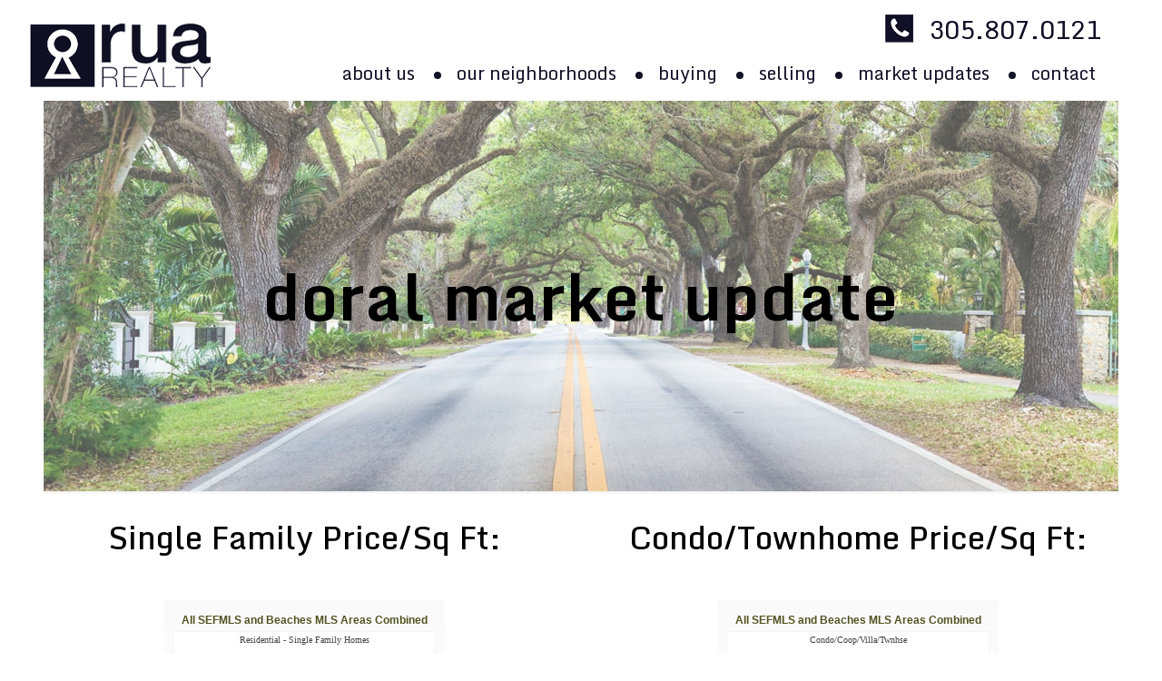

--- FILE ---
content_type: text/html; charset=UTF-8
request_url: https://ruarealty.com/market-updates/doral-market-update/
body_size: 28271
content:
<!DOCTYPE html>
<html lang="en-US" class="no-js " itemscope itemtype="https://schema.org/WebPage" >

<head>

<meta charset="UTF-8" />
<title>Doral Market Update &#8211; Rua Realty</title>
<meta name='robots' content='max-image-preview:large' />
	<style>img:is([sizes="auto" i], [sizes^="auto," i]) { contain-intrinsic-size: 3000px 1500px }</style>
	<meta name="description" content="Search and save properties that meet your criteria , get a custom Comparative Market Analysis, and more, with Vail Valley Real Estate, Inc. explore all of the fabulous Vail Valley neighborhoods and the different properties they have to offer."/>
<link rel="alternate" hreflang="en-US" href="https://ruarealty.com/market-updates/doral-market-update/"/>
<meta name="format-detection" content="telephone=no">
<meta name="viewport" content="width=device-width, initial-scale=1, maximum-scale=1" />
<link rel="shortcut icon" href="https://ruarealty.com/wp-content/uploads/2021/08/site_icon.png" type="image/x-icon" />
<link rel="apple-touch-icon" href="https://ruarealty.com/wp-content/uploads/2021/08/site_icon.png" />
<link rel='dns-prefetch' href='//maps.googleapis.com' />
<link rel='dns-prefetch' href='//d2w6u17ngtanmy.cloudfront.net' />
<link rel='dns-prefetch' href='//d2olf7uq5h0r9a.cloudfront.net' />
<link rel='dns-prefetch' href='//fonts.googleapis.com' />
<link rel="alternate" type="application/rss+xml" title="Rua Realty &raquo; Feed" href="https://ruarealty.com/feed/" />
<link rel="alternate" type="application/rss+xml" title="Rua Realty &raquo; Comments Feed" href="https://ruarealty.com/comments/feed/" />
<script type="text/javascript">
/* <![CDATA[ */
window._wpemojiSettings = {"baseUrl":"https:\/\/s.w.org\/images\/core\/emoji\/16.0.1\/72x72\/","ext":".png","svgUrl":"https:\/\/s.w.org\/images\/core\/emoji\/16.0.1\/svg\/","svgExt":".svg","source":{"concatemoji":"https:\/\/ruarealty.com\/wp-includes\/js\/wp-emoji-release.min.js?ver=5cba64e5258c664961a59faf1fbbfd37"}};
/*! This file is auto-generated */
!function(s,n){var o,i,e;function c(e){try{var t={supportTests:e,timestamp:(new Date).valueOf()};sessionStorage.setItem(o,JSON.stringify(t))}catch(e){}}function p(e,t,n){e.clearRect(0,0,e.canvas.width,e.canvas.height),e.fillText(t,0,0);var t=new Uint32Array(e.getImageData(0,0,e.canvas.width,e.canvas.height).data),a=(e.clearRect(0,0,e.canvas.width,e.canvas.height),e.fillText(n,0,0),new Uint32Array(e.getImageData(0,0,e.canvas.width,e.canvas.height).data));return t.every(function(e,t){return e===a[t]})}function u(e,t){e.clearRect(0,0,e.canvas.width,e.canvas.height),e.fillText(t,0,0);for(var n=e.getImageData(16,16,1,1),a=0;a<n.data.length;a++)if(0!==n.data[a])return!1;return!0}function f(e,t,n,a){switch(t){case"flag":return n(e,"\ud83c\udff3\ufe0f\u200d\u26a7\ufe0f","\ud83c\udff3\ufe0f\u200b\u26a7\ufe0f")?!1:!n(e,"\ud83c\udde8\ud83c\uddf6","\ud83c\udde8\u200b\ud83c\uddf6")&&!n(e,"\ud83c\udff4\udb40\udc67\udb40\udc62\udb40\udc65\udb40\udc6e\udb40\udc67\udb40\udc7f","\ud83c\udff4\u200b\udb40\udc67\u200b\udb40\udc62\u200b\udb40\udc65\u200b\udb40\udc6e\u200b\udb40\udc67\u200b\udb40\udc7f");case"emoji":return!a(e,"\ud83e\udedf")}return!1}function g(e,t,n,a){var r="undefined"!=typeof WorkerGlobalScope&&self instanceof WorkerGlobalScope?new OffscreenCanvas(300,150):s.createElement("canvas"),o=r.getContext("2d",{willReadFrequently:!0}),i=(o.textBaseline="top",o.font="600 32px Arial",{});return e.forEach(function(e){i[e]=t(o,e,n,a)}),i}function t(e){var t=s.createElement("script");t.src=e,t.defer=!0,s.head.appendChild(t)}"undefined"!=typeof Promise&&(o="wpEmojiSettingsSupports",i=["flag","emoji"],n.supports={everything:!0,everythingExceptFlag:!0},e=new Promise(function(e){s.addEventListener("DOMContentLoaded",e,{once:!0})}),new Promise(function(t){var n=function(){try{var e=JSON.parse(sessionStorage.getItem(o));if("object"==typeof e&&"number"==typeof e.timestamp&&(new Date).valueOf()<e.timestamp+604800&&"object"==typeof e.supportTests)return e.supportTests}catch(e){}return null}();if(!n){if("undefined"!=typeof Worker&&"undefined"!=typeof OffscreenCanvas&&"undefined"!=typeof URL&&URL.createObjectURL&&"undefined"!=typeof Blob)try{var e="postMessage("+g.toString()+"("+[JSON.stringify(i),f.toString(),p.toString(),u.toString()].join(",")+"));",a=new Blob([e],{type:"text/javascript"}),r=new Worker(URL.createObjectURL(a),{name:"wpTestEmojiSupports"});return void(r.onmessage=function(e){c(n=e.data),r.terminate(),t(n)})}catch(e){}c(n=g(i,f,p,u))}t(n)}).then(function(e){for(var t in e)n.supports[t]=e[t],n.supports.everything=n.supports.everything&&n.supports[t],"flag"!==t&&(n.supports.everythingExceptFlag=n.supports.everythingExceptFlag&&n.supports[t]);n.supports.everythingExceptFlag=n.supports.everythingExceptFlag&&!n.supports.flag,n.DOMReady=!1,n.readyCallback=function(){n.DOMReady=!0}}).then(function(){return e}).then(function(){var e;n.supports.everything||(n.readyCallback(),(e=n.source||{}).concatemoji?t(e.concatemoji):e.wpemoji&&e.twemoji&&(t(e.twemoji),t(e.wpemoji)))}))}((window,document),window._wpemojiSettings);
/* ]]> */
</script>
<style id='wp-emoji-styles-inline-css' type='text/css'>

	img.wp-smiley, img.emoji {
		display: inline !important;
		border: none !important;
		box-shadow: none !important;
		height: 1em !important;
		width: 1em !important;
		margin: 0 0.07em !important;
		vertical-align: -0.1em !important;
		background: none !important;
		padding: 0 !important;
	}
</style>
<link rel='stylesheet' id='wp-block-library-css' href='https://ruarealty.com/wp-includes/css/dist/block-library/style.min.css?ver=5cba64e5258c664961a59faf1fbbfd37' type='text/css' media='all' />
<style id='classic-theme-styles-inline-css' type='text/css'>
/*! This file is auto-generated */
.wp-block-button__link{color:#fff;background-color:#32373c;border-radius:9999px;box-shadow:none;text-decoration:none;padding:calc(.667em + 2px) calc(1.333em + 2px);font-size:1.125em}.wp-block-file__button{background:#32373c;color:#fff;text-decoration:none}
</style>
<style id='global-styles-inline-css' type='text/css'>
:root{--wp--preset--aspect-ratio--square: 1;--wp--preset--aspect-ratio--4-3: 4/3;--wp--preset--aspect-ratio--3-4: 3/4;--wp--preset--aspect-ratio--3-2: 3/2;--wp--preset--aspect-ratio--2-3: 2/3;--wp--preset--aspect-ratio--16-9: 16/9;--wp--preset--aspect-ratio--9-16: 9/16;--wp--preset--color--black: #000000;--wp--preset--color--cyan-bluish-gray: #abb8c3;--wp--preset--color--white: #ffffff;--wp--preset--color--pale-pink: #f78da7;--wp--preset--color--vivid-red: #cf2e2e;--wp--preset--color--luminous-vivid-orange: #ff6900;--wp--preset--color--luminous-vivid-amber: #fcb900;--wp--preset--color--light-green-cyan: #7bdcb5;--wp--preset--color--vivid-green-cyan: #00d084;--wp--preset--color--pale-cyan-blue: #8ed1fc;--wp--preset--color--vivid-cyan-blue: #0693e3;--wp--preset--color--vivid-purple: #9b51e0;--wp--preset--gradient--vivid-cyan-blue-to-vivid-purple: linear-gradient(135deg,rgba(6,147,227,1) 0%,rgb(155,81,224) 100%);--wp--preset--gradient--light-green-cyan-to-vivid-green-cyan: linear-gradient(135deg,rgb(122,220,180) 0%,rgb(0,208,130) 100%);--wp--preset--gradient--luminous-vivid-amber-to-luminous-vivid-orange: linear-gradient(135deg,rgba(252,185,0,1) 0%,rgba(255,105,0,1) 100%);--wp--preset--gradient--luminous-vivid-orange-to-vivid-red: linear-gradient(135deg,rgba(255,105,0,1) 0%,rgb(207,46,46) 100%);--wp--preset--gradient--very-light-gray-to-cyan-bluish-gray: linear-gradient(135deg,rgb(238,238,238) 0%,rgb(169,184,195) 100%);--wp--preset--gradient--cool-to-warm-spectrum: linear-gradient(135deg,rgb(74,234,220) 0%,rgb(151,120,209) 20%,rgb(207,42,186) 40%,rgb(238,44,130) 60%,rgb(251,105,98) 80%,rgb(254,248,76) 100%);--wp--preset--gradient--blush-light-purple: linear-gradient(135deg,rgb(255,206,236) 0%,rgb(152,150,240) 100%);--wp--preset--gradient--blush-bordeaux: linear-gradient(135deg,rgb(254,205,165) 0%,rgb(254,45,45) 50%,rgb(107,0,62) 100%);--wp--preset--gradient--luminous-dusk: linear-gradient(135deg,rgb(255,203,112) 0%,rgb(199,81,192) 50%,rgb(65,88,208) 100%);--wp--preset--gradient--pale-ocean: linear-gradient(135deg,rgb(255,245,203) 0%,rgb(182,227,212) 50%,rgb(51,167,181) 100%);--wp--preset--gradient--electric-grass: linear-gradient(135deg,rgb(202,248,128) 0%,rgb(113,206,126) 100%);--wp--preset--gradient--midnight: linear-gradient(135deg,rgb(2,3,129) 0%,rgb(40,116,252) 100%);--wp--preset--font-size--small: 13px;--wp--preset--font-size--medium: 20px;--wp--preset--font-size--large: 36px;--wp--preset--font-size--x-large: 42px;--wp--preset--spacing--20: 0.44rem;--wp--preset--spacing--30: 0.67rem;--wp--preset--spacing--40: 1rem;--wp--preset--spacing--50: 1.5rem;--wp--preset--spacing--60: 2.25rem;--wp--preset--spacing--70: 3.38rem;--wp--preset--spacing--80: 5.06rem;--wp--preset--shadow--natural: 6px 6px 9px rgba(0, 0, 0, 0.2);--wp--preset--shadow--deep: 12px 12px 50px rgba(0, 0, 0, 0.4);--wp--preset--shadow--sharp: 6px 6px 0px rgba(0, 0, 0, 0.2);--wp--preset--shadow--outlined: 6px 6px 0px -3px rgba(255, 255, 255, 1), 6px 6px rgba(0, 0, 0, 1);--wp--preset--shadow--crisp: 6px 6px 0px rgba(0, 0, 0, 1);}:where(.is-layout-flex){gap: 0.5em;}:where(.is-layout-grid){gap: 0.5em;}body .is-layout-flex{display: flex;}.is-layout-flex{flex-wrap: wrap;align-items: center;}.is-layout-flex > :is(*, div){margin: 0;}body .is-layout-grid{display: grid;}.is-layout-grid > :is(*, div){margin: 0;}:where(.wp-block-columns.is-layout-flex){gap: 2em;}:where(.wp-block-columns.is-layout-grid){gap: 2em;}:where(.wp-block-post-template.is-layout-flex){gap: 1.25em;}:where(.wp-block-post-template.is-layout-grid){gap: 1.25em;}.has-black-color{color: var(--wp--preset--color--black) !important;}.has-cyan-bluish-gray-color{color: var(--wp--preset--color--cyan-bluish-gray) !important;}.has-white-color{color: var(--wp--preset--color--white) !important;}.has-pale-pink-color{color: var(--wp--preset--color--pale-pink) !important;}.has-vivid-red-color{color: var(--wp--preset--color--vivid-red) !important;}.has-luminous-vivid-orange-color{color: var(--wp--preset--color--luminous-vivid-orange) !important;}.has-luminous-vivid-amber-color{color: var(--wp--preset--color--luminous-vivid-amber) !important;}.has-light-green-cyan-color{color: var(--wp--preset--color--light-green-cyan) !important;}.has-vivid-green-cyan-color{color: var(--wp--preset--color--vivid-green-cyan) !important;}.has-pale-cyan-blue-color{color: var(--wp--preset--color--pale-cyan-blue) !important;}.has-vivid-cyan-blue-color{color: var(--wp--preset--color--vivid-cyan-blue) !important;}.has-vivid-purple-color{color: var(--wp--preset--color--vivid-purple) !important;}.has-black-background-color{background-color: var(--wp--preset--color--black) !important;}.has-cyan-bluish-gray-background-color{background-color: var(--wp--preset--color--cyan-bluish-gray) !important;}.has-white-background-color{background-color: var(--wp--preset--color--white) !important;}.has-pale-pink-background-color{background-color: var(--wp--preset--color--pale-pink) !important;}.has-vivid-red-background-color{background-color: var(--wp--preset--color--vivid-red) !important;}.has-luminous-vivid-orange-background-color{background-color: var(--wp--preset--color--luminous-vivid-orange) !important;}.has-luminous-vivid-amber-background-color{background-color: var(--wp--preset--color--luminous-vivid-amber) !important;}.has-light-green-cyan-background-color{background-color: var(--wp--preset--color--light-green-cyan) !important;}.has-vivid-green-cyan-background-color{background-color: var(--wp--preset--color--vivid-green-cyan) !important;}.has-pale-cyan-blue-background-color{background-color: var(--wp--preset--color--pale-cyan-blue) !important;}.has-vivid-cyan-blue-background-color{background-color: var(--wp--preset--color--vivid-cyan-blue) !important;}.has-vivid-purple-background-color{background-color: var(--wp--preset--color--vivid-purple) !important;}.has-black-border-color{border-color: var(--wp--preset--color--black) !important;}.has-cyan-bluish-gray-border-color{border-color: var(--wp--preset--color--cyan-bluish-gray) !important;}.has-white-border-color{border-color: var(--wp--preset--color--white) !important;}.has-pale-pink-border-color{border-color: var(--wp--preset--color--pale-pink) !important;}.has-vivid-red-border-color{border-color: var(--wp--preset--color--vivid-red) !important;}.has-luminous-vivid-orange-border-color{border-color: var(--wp--preset--color--luminous-vivid-orange) !important;}.has-luminous-vivid-amber-border-color{border-color: var(--wp--preset--color--luminous-vivid-amber) !important;}.has-light-green-cyan-border-color{border-color: var(--wp--preset--color--light-green-cyan) !important;}.has-vivid-green-cyan-border-color{border-color: var(--wp--preset--color--vivid-green-cyan) !important;}.has-pale-cyan-blue-border-color{border-color: var(--wp--preset--color--pale-cyan-blue) !important;}.has-vivid-cyan-blue-border-color{border-color: var(--wp--preset--color--vivid-cyan-blue) !important;}.has-vivid-purple-border-color{border-color: var(--wp--preset--color--vivid-purple) !important;}.has-vivid-cyan-blue-to-vivid-purple-gradient-background{background: var(--wp--preset--gradient--vivid-cyan-blue-to-vivid-purple) !important;}.has-light-green-cyan-to-vivid-green-cyan-gradient-background{background: var(--wp--preset--gradient--light-green-cyan-to-vivid-green-cyan) !important;}.has-luminous-vivid-amber-to-luminous-vivid-orange-gradient-background{background: var(--wp--preset--gradient--luminous-vivid-amber-to-luminous-vivid-orange) !important;}.has-luminous-vivid-orange-to-vivid-red-gradient-background{background: var(--wp--preset--gradient--luminous-vivid-orange-to-vivid-red) !important;}.has-very-light-gray-to-cyan-bluish-gray-gradient-background{background: var(--wp--preset--gradient--very-light-gray-to-cyan-bluish-gray) !important;}.has-cool-to-warm-spectrum-gradient-background{background: var(--wp--preset--gradient--cool-to-warm-spectrum) !important;}.has-blush-light-purple-gradient-background{background: var(--wp--preset--gradient--blush-light-purple) !important;}.has-blush-bordeaux-gradient-background{background: var(--wp--preset--gradient--blush-bordeaux) !important;}.has-luminous-dusk-gradient-background{background: var(--wp--preset--gradient--luminous-dusk) !important;}.has-pale-ocean-gradient-background{background: var(--wp--preset--gradient--pale-ocean) !important;}.has-electric-grass-gradient-background{background: var(--wp--preset--gradient--electric-grass) !important;}.has-midnight-gradient-background{background: var(--wp--preset--gradient--midnight) !important;}.has-small-font-size{font-size: var(--wp--preset--font-size--small) !important;}.has-medium-font-size{font-size: var(--wp--preset--font-size--medium) !important;}.has-large-font-size{font-size: var(--wp--preset--font-size--large) !important;}.has-x-large-font-size{font-size: var(--wp--preset--font-size--x-large) !important;}
:where(.wp-block-post-template.is-layout-flex){gap: 1.25em;}:where(.wp-block-post-template.is-layout-grid){gap: 1.25em;}
:where(.wp-block-columns.is-layout-flex){gap: 2em;}:where(.wp-block-columns.is-layout-grid){gap: 2em;}
:root :where(.wp-block-pullquote){font-size: 1.5em;line-height: 1.6;}
</style>
<link rel='stylesheet' id='buying-buddy-css' href='https://d2olf7uq5h0r9a.cloudfront.net/widget-themes/4t9zc3uwmqs-4t9zc3uwmul-5.css.gz?ver=2.3.7' type='text/css' media='all' />
<link rel='stylesheet' id='contact-form-7-css' href='https://ruarealty.com/wp-content/plugins/contact-form-7/includes/css/styles.css?ver=6.1.4' type='text/css' media='all' />
<link rel='stylesheet' id='mfn-be-css' href='https://ruarealty.com/wp-content/themes/betheme/css/be.css?ver=28.1.11' type='text/css' media='all' />
<link rel='stylesheet' id='mfn-animations-css' href='https://ruarealty.com/wp-content/themes/betheme/assets/animations/animations.min.css?ver=28.1.11' type='text/css' media='all' />
<link rel='stylesheet' id='mfn-font-awesome-css' href='https://ruarealty.com/wp-content/themes/betheme/fonts/fontawesome/fontawesome.css?ver=28.1.11' type='text/css' media='all' />
<link rel='stylesheet' id='mfn-responsive-css' href='https://ruarealty.com/wp-content/themes/betheme/css/responsive.css?ver=28.1.11' type='text/css' media='all' />
<link rel='stylesheet' id='mfn-fonts-css' href='https://fonts.googleapis.com/css?family=Monda%3A1%2C100%2C100italic%2C200%2C200italic%2C300%2C300italic%2C400%2C400italic%2C500%2C500italic%2C600%2C600italic%2C700%2C700italic%2C800%2C800italic%2C900%2C900italic&#038;display=swap&#038;ver=6.8.3' type='text/css' media='all' />
<style id='mfn-dynamic-inline-css' type='text/css'>
#Subheader{background-image:url(https://ruarealty.com/wp-content/uploads/2021/08/banner.jpg);background-repeat:no-repeat;background-position:center;background-size:cover}
html{background-color:#ffffff}#Wrapper,#Content,.mfn-popup .mfn-popup-content,.mfn-off-canvas-sidebar .mfn-off-canvas-content-wrapper,.mfn-cart-holder,.mfn-header-login,#Top_bar .search_wrapper,#Top_bar .top_bar_right .mfn-live-search-box,.column_livesearch .mfn-live-search-wrapper,.column_livesearch .mfn-live-search-box{background-color:#ffffff}.layout-boxed.mfn-bebuilder-header.mfn-ui #Wrapper .mfn-only-sample-content{background-color:#ffffff}body:not(.template-slider) #Header{min-height:250px}body.header-below:not(.template-slider) #Header{padding-top:250px}#Subheader{padding:180px 0}#Footer .widgets_wrapper{padding:43px 0 20px 0}.elementor-page.elementor-default #Content .the_content .section_wrapper{max-width:100%}.elementor-page.elementor-default #Content .section.the_content{width:100%}.elementor-page.elementor-default #Content .section_wrapper .the_content_wrapper{margin-left:0;margin-right:0;width:100%}body,span.date_label,.timeline_items li h3 span,input[type="date"],input[type="text"],input[type="password"],input[type="tel"],input[type="email"],input[type="url"],textarea,select,.offer_li .title h3,.mfn-menu-item-megamenu{font-family:"Monda",-apple-system,BlinkMacSystemFont,"Segoe UI",Roboto,Oxygen-Sans,Ubuntu,Cantarell,"Helvetica Neue",sans-serif}.lead,.big{font-family:"Monda",-apple-system,BlinkMacSystemFont,"Segoe UI",Roboto,Oxygen-Sans,Ubuntu,Cantarell,"Helvetica Neue",sans-serif}#menu > ul > li > a,#overlay-menu ul li a{font-family:"Monda",-apple-system,BlinkMacSystemFont,"Segoe UI",Roboto,Oxygen-Sans,Ubuntu,Cantarell,"Helvetica Neue",sans-serif}#Subheader .title{font-family:"Monda",-apple-system,BlinkMacSystemFont,"Segoe UI",Roboto,Oxygen-Sans,Ubuntu,Cantarell,"Helvetica Neue",sans-serif}h1,h2,h3,h4,.text-logo #logo{font-family:"Monda",-apple-system,BlinkMacSystemFont,"Segoe UI",Roboto,Oxygen-Sans,Ubuntu,Cantarell,"Helvetica Neue",sans-serif}h5,h6{font-family:"Monda",-apple-system,BlinkMacSystemFont,"Segoe UI",Roboto,Oxygen-Sans,Ubuntu,Cantarell,"Helvetica Neue",sans-serif}blockquote{font-family:"Monda",-apple-system,BlinkMacSystemFont,"Segoe UI",Roboto,Oxygen-Sans,Ubuntu,Cantarell,"Helvetica Neue",sans-serif}.chart_box .chart .num,.counter .desc_wrapper .number-wrapper,.how_it_works .image .number,.pricing-box .plan-header .price,.quick_fact .number-wrapper,.woocommerce .product div.entry-summary .price{font-family:"Monda",-apple-system,BlinkMacSystemFont,"Segoe UI",Roboto,Oxygen-Sans,Ubuntu,Cantarell,"Helvetica Neue",sans-serif}body,.mfn-menu-item-megamenu{font-size:21px;line-height:28px;font-weight:400;letter-spacing:0px}.lead,.big{font-size:20px;line-height:28px;font-weight:700;letter-spacing:0px}#menu > ul > li > a,#overlay-menu ul li a{font-size:30px;font-weight:400;letter-spacing:0px}#overlay-menu ul li a{line-height:45px}#Subheader .title{font-size:85px;line-height:96px;font-weight:300;letter-spacing:1px}h1,.text-logo #logo{font-size:48px;line-height:50px;font-weight:500;letter-spacing:0px}h2{font-size:30px;line-height:34px;font-weight:500;letter-spacing:0px}h3,.woocommerce ul.products li.product h3,.woocommerce #customer_login h2{font-size:25px;line-height:29px;font-weight:500;letter-spacing:0px}h4,.woocommerce .woocommerce-order-details__title,.woocommerce .wc-bacs-bank-details-heading,.woocommerce .woocommerce-customer-details h2{font-size:21px;line-height:25px;font-weight:400;letter-spacing:0px}h5{font-size:15px;line-height:25px;font-weight:400;letter-spacing:0px}h6{font-size:14px;line-height:25px;font-weight:400;letter-spacing:0px}#Intro .intro-title{font-size:40px;line-height:70px;font-weight:400;letter-spacing:0px}@media only screen and (min-width:768px) and (max-width:959px){body,.mfn-menu-item-megamenu{font-size:18px;line-height:24px;font-weight:400;letter-spacing:0px}.lead,.big{font-size:17px;line-height:24px;font-weight:700;letter-spacing:0px}#menu > ul > li > a,#overlay-menu ul li a{font-size:26px;font-weight:400;letter-spacing:0px}#overlay-menu ul li a{line-height:39px}#Subheader .title{font-size:72px;line-height:82px;font-weight:300;letter-spacing:1px}h1,.text-logo #logo{font-size:41px;line-height:43px;font-weight:500;letter-spacing:0px}h2{font-size:26px;line-height:29px;font-weight:500;letter-spacing:0px}h3,.woocommerce ul.products li.product h3,.woocommerce #customer_login h2{font-size:21px;line-height:25px;font-weight:500;letter-spacing:0px}h4,.woocommerce .woocommerce-order-details__title,.woocommerce .wc-bacs-bank-details-heading,.woocommerce .woocommerce-customer-details h2{font-size:18px;line-height:21px;font-weight:400;letter-spacing:0px}h5{font-size:13px;line-height:21px;font-weight:400;letter-spacing:0px}h6{font-size:13px;line-height:21px;font-weight:400;letter-spacing:0px}#Intro .intro-title{font-size:34px;line-height:60px;font-weight:400;letter-spacing:0px}blockquote{font-size:15px}.chart_box .chart .num{font-size:45px;line-height:45px}.counter .desc_wrapper .number-wrapper{font-size:45px;line-height:45px}.counter .desc_wrapper .title{font-size:14px;line-height:18px}.faq .question .title{font-size:14px}.fancy_heading .title{font-size:38px;line-height:38px}.offer .offer_li .desc_wrapper .title h3{font-size:32px;line-height:32px}.offer_thumb_ul li.offer_thumb_li .desc_wrapper .title h3{font-size:32px;line-height:32px}.pricing-box .plan-header h2{font-size:27px;line-height:27px}.pricing-box .plan-header .price > span{font-size:40px;line-height:40px}.pricing-box .plan-header .price sup.currency{font-size:18px;line-height:18px}.pricing-box .plan-header .price sup.period{font-size:14px;line-height:14px}.quick_fact .number-wrapper{font-size:80px;line-height:80px}.trailer_box .desc h2{font-size:27px;line-height:27px}.widget > h3{font-size:17px;line-height:20px}}@media only screen and (min-width:480px) and (max-width:767px){body,.mfn-menu-item-megamenu{font-size:16px;line-height:21px;font-weight:400;letter-spacing:0px}.lead,.big{font-size:15px;line-height:21px;font-weight:700;letter-spacing:0px}#menu > ul > li > a,#overlay-menu ul li a{font-size:23px;font-weight:400;letter-spacing:0px}#overlay-menu ul li a{line-height:34.5px}#Subheader .title{font-size:64px;line-height:72px;font-weight:300;letter-spacing:1px}h1,.text-logo #logo{font-size:36px;line-height:38px;font-weight:500;letter-spacing:0px}h2{font-size:23px;line-height:26px;font-weight:500;letter-spacing:0px}h3,.woocommerce ul.products li.product h3,.woocommerce #customer_login h2{font-size:19px;line-height:22px;font-weight:500;letter-spacing:0px}h4,.woocommerce .woocommerce-order-details__title,.woocommerce .wc-bacs-bank-details-heading,.woocommerce .woocommerce-customer-details h2{font-size:16px;line-height:19px;font-weight:400;letter-spacing:0px}h5{font-size:13px;line-height:19px;font-weight:400;letter-spacing:0px}h6{font-size:13px;line-height:19px;font-weight:400;letter-spacing:0px}#Intro .intro-title{font-size:30px;line-height:53px;font-weight:400;letter-spacing:0px}blockquote{font-size:14px}.chart_box .chart .num{font-size:40px;line-height:40px}.counter .desc_wrapper .number-wrapper{font-size:40px;line-height:40px}.counter .desc_wrapper .title{font-size:13px;line-height:16px}.faq .question .title{font-size:13px}.fancy_heading .title{font-size:34px;line-height:34px}.offer .offer_li .desc_wrapper .title h3{font-size:28px;line-height:28px}.offer_thumb_ul li.offer_thumb_li .desc_wrapper .title h3{font-size:28px;line-height:28px}.pricing-box .plan-header h2{font-size:24px;line-height:24px}.pricing-box .plan-header .price > span{font-size:34px;line-height:34px}.pricing-box .plan-header .price sup.currency{font-size:16px;line-height:16px}.pricing-box .plan-header .price sup.period{font-size:13px;line-height:13px}.quick_fact .number-wrapper{font-size:70px;line-height:70px}.trailer_box .desc h2{font-size:24px;line-height:24px}.widget > h3{font-size:16px;line-height:19px}}@media only screen and (max-width:479px){body,.mfn-menu-item-megamenu{font-size:13px;line-height:19px;font-weight:400;letter-spacing:0px}.lead,.big{font-size:13px;line-height:19px;font-weight:700;letter-spacing:0px}#menu > ul > li > a,#overlay-menu ul li a{font-size:18px;font-weight:400;letter-spacing:0px}#overlay-menu ul li a{line-height:27px}#Subheader .title{font-size:51px;line-height:58px;font-weight:300;letter-spacing:1px}h1,.text-logo #logo{font-size:29px;line-height:30px;font-weight:500;letter-spacing:0px}h2{font-size:18px;line-height:20px;font-weight:500;letter-spacing:0px}h3,.woocommerce ul.products li.product h3,.woocommerce #customer_login h2{font-size:15px;line-height:19px;font-weight:500;letter-spacing:0px}h4,.woocommerce .woocommerce-order-details__title,.woocommerce .wc-bacs-bank-details-heading,.woocommerce .woocommerce-customer-details h2{font-size:13px;line-height:19px;font-weight:400;letter-spacing:0px}h5{font-size:13px;line-height:19px;font-weight:400;letter-spacing:0px}h6{font-size:13px;line-height:19px;font-weight:400;letter-spacing:0px}#Intro .intro-title{font-size:24px;line-height:42px;font-weight:400;letter-spacing:0px}blockquote{font-size:13px}.chart_box .chart .num{font-size:35px;line-height:35px}.counter .desc_wrapper .number-wrapper{font-size:35px;line-height:35px}.counter .desc_wrapper .title{font-size:13px;line-height:26px}.faq .question .title{font-size:13px}.fancy_heading .title{font-size:30px;line-height:30px}.offer .offer_li .desc_wrapper .title h3{font-size:26px;line-height:26px}.offer_thumb_ul li.offer_thumb_li .desc_wrapper .title h3{font-size:26px;line-height:26px}.pricing-box .plan-header h2{font-size:21px;line-height:21px}.pricing-box .plan-header .price > span{font-size:32px;line-height:32px}.pricing-box .plan-header .price sup.currency{font-size:14px;line-height:14px}.pricing-box .plan-header .price sup.period{font-size:13px;line-height:13px}.quick_fact .number-wrapper{font-size:60px;line-height:60px}.trailer_box .desc h2{font-size:21px;line-height:21px}.widget > h3{font-size:15px;line-height:18px}}.with_aside .sidebar.columns{width:23%}.with_aside .sections_group{width:77%}.aside_both .sidebar.columns{width:18%}.aside_both .sidebar.sidebar-1{margin-left:-82%}.aside_both .sections_group{width:64%;margin-left:18%}@media only screen and (min-width:1240px){#Wrapper,.with_aside .content_wrapper{max-width:1240px}body.layout-boxed.mfn-header-scrolled .mfn-header-tmpl.mfn-sticky-layout-width{max-width:1240px;left:0;right:0;margin-left:auto;margin-right:auto}body.layout-boxed:not(.mfn-header-scrolled) .mfn-header-tmpl.mfn-header-layout-width,body.layout-boxed .mfn-header-tmpl.mfn-header-layout-width:not(.mfn-hasSticky){max-width:1240px;left:0;right:0;margin-left:auto;margin-right:auto}body.layout-boxed.mfn-bebuilder-header.mfn-ui .mfn-only-sample-content{max-width:1240px;margin-left:auto;margin-right:auto}.section_wrapper,.container{max-width:1220px}.layout-boxed.header-boxed #Top_bar.is-sticky{max-width:1240px}}@media only screen and (max-width:767px){#Wrapper{max-width:calc(100% - 67px)}.content_wrapper .section_wrapper,.container,.four.columns .widget-area{max-width:550px !important;padding-left:33px;padding-right:33px}}body{--mfn-button-font-family:inherit;--mfn-button-font-size:21px;--mfn-button-font-weight:400;--mfn-button-font-style:inherit;--mfn-button-letter-spacing:0px;--mfn-button-padding:16px 20px 16px 20px;--mfn-button-border-width:0px;--mfn-button-border-radius:5px;--mfn-button-gap:10px;--mfn-button-transition:0.2s;--mfn-button-color:#ffffff;--mfn-button-color-hover:#ffffff;--mfn-button-bg:#415866;--mfn-button-bg-hover:#344b59;--mfn-button-border-color:transparent;--mfn-button-border-color-hover:transparent;--mfn-button-icon-color:#ffffff;--mfn-button-icon-color-hover:#ffffff;--mfn-button-box-shadow:unset;--mfn-button-theme-color:#415866;--mfn-button-theme-color-hover:#415866;--mfn-button-theme-bg:#000000;--mfn-button-theme-bg-hover:#000000;--mfn-button-theme-border-color:transparent;--mfn-button-theme-border-color-hover:transparent;--mfn-button-theme-icon-color:#415866;--mfn-button-theme-icon-color-hover:#415866;--mfn-button-theme-box-shadow:unset;--mfn-button-shop-color:#415866;--mfn-button-shop-color-hover:#415866;--mfn-button-shop-bg:#000000;--mfn-button-shop-bg-hover:#000000;--mfn-button-shop-border-color:transparent;--mfn-button-shop-border-color-hover:transparent;--mfn-button-shop-icon-color:#626262;--mfn-button-shop-icon-color-hover:#626262;--mfn-button-shop-box-shadow:unset;--mfn-button-action-color:#ffffff;--mfn-button-action-color-hover:#ffffff;--mfn-button-action-bg:#415866;--mfn-button-action-bg-hover:#344b59;--mfn-button-action-border-color:transparent;--mfn-button-action-border-color-hover:transparent;--mfn-button-action-icon-color:#ffffff;--mfn-button-action-icon-color-hover:#ffffff;--mfn-button-action-box-shadow:unset}@media only screen and (max-width:959px){body{}}@media only screen and (max-width:768px){body{}}.mfn-cookies,.mfn-cookies-reopen{--mfn-gdpr2-container-text-color:#626262;--mfn-gdpr2-container-strong-color:#07070a;--mfn-gdpr2-container-bg:#ffffff;--mfn-gdpr2-container-overlay:rgba(25,37,48,0.6);--mfn-gdpr2-details-box-bg:#fbfbfb;--mfn-gdpr2-details-switch-bg:#00032a;--mfn-gdpr2-details-switch-bg-active:#5acb65;--mfn-gdpr2-tabs-text-color:#07070a;--mfn-gdpr2-tabs-text-color-active:#0089f7;--mfn-gdpr2-tabs-border:rgba(8,8,14,0.1);--mfn-gdpr2-buttons-box-bg:#fbfbfb;--mfn-gdpr2-reopen-background:#fff;--mfn-gdpr2-reopen-color:#222}#Top_bar #logo,.header-fixed #Top_bar #logo,.header-plain #Top_bar #logo,.header-transparent #Top_bar #logo{height:60px;line-height:60px;padding:15px 0}.logo-overflow #Top_bar:not(.is-sticky) .logo{height:90px}#Top_bar .menu > li > a{padding:15px 0}.menu-highlight:not(.header-creative) #Top_bar .menu > li > a{margin:20px 0}.header-plain:not(.menu-highlight) #Top_bar .menu > li > a span:not(.description){line-height:90px}.header-fixed #Top_bar .menu > li > a{padding:30px 0}@media only screen and (max-width:767px){.mobile-header-mini #Top_bar #logo{height:50px!important;line-height:50px!important;margin:5px 0}}#Top_bar #logo img.svg{width:100px}.image_frame,.wp-caption{border-width:0px}.alert{border-radius:0px}#Top_bar .top_bar_right .top-bar-right-input input{width:200px}.mfn-live-search-box .mfn-live-search-list{max-height:300px}#Side_slide{right:-300px;width:300px}#Side_slide.left{left:-300px}.blog-teaser li .desc-wrapper .desc{background-position-y:-1px}.mfn-free-delivery-info{--mfn-free-delivery-bar:#000000;--mfn-free-delivery-bg:rgba(0,0,0,0.1);--mfn-free-delivery-achieved:#000000}#back_to_top{background-color:#148985}#back_to_top i{color:#ffffff}@media only screen and ( max-width:767px ){}@media only screen and (min-width:1240px){body:not(.header-simple) #Top_bar #menu{display:block!important}.tr-menu #Top_bar #menu{background:none!important}#Top_bar .menu > li > ul.mfn-megamenu > li{float:left}#Top_bar .menu > li > ul.mfn-megamenu > li.mfn-megamenu-cols-1{width:100%}#Top_bar .menu > li > ul.mfn-megamenu > li.mfn-megamenu-cols-2{width:50%}#Top_bar .menu > li > ul.mfn-megamenu > li.mfn-megamenu-cols-3{width:33.33%}#Top_bar .menu > li > ul.mfn-megamenu > li.mfn-megamenu-cols-4{width:25%}#Top_bar .menu > li > ul.mfn-megamenu > li.mfn-megamenu-cols-5{width:20%}#Top_bar .menu > li > ul.mfn-megamenu > li.mfn-megamenu-cols-6{width:16.66%}#Top_bar .menu > li > ul.mfn-megamenu > li > ul{display:block!important;position:inherit;left:auto;top:auto;border-width:0 1px 0 0}#Top_bar .menu > li > ul.mfn-megamenu > li:last-child > ul{border:0}#Top_bar .menu > li > ul.mfn-megamenu > li > ul li{width:auto}#Top_bar .menu > li > ul.mfn-megamenu a.mfn-megamenu-title{text-transform:uppercase;font-weight:400;background:none}#Top_bar .menu > li > ul.mfn-megamenu a .menu-arrow{display:none}.menuo-right #Top_bar .menu > li > ul.mfn-megamenu{left:0;width:98%!important;margin:0 1%;padding:20px 0}.menuo-right #Top_bar .menu > li > ul.mfn-megamenu-bg{box-sizing:border-box}#Top_bar .menu > li > ul.mfn-megamenu-bg{padding:20px 166px 20px 20px;background-repeat:no-repeat;background-position:right bottom}.rtl #Top_bar .menu > li > ul.mfn-megamenu-bg{padding-left:166px;padding-right:20px;background-position:left bottom}#Top_bar .menu > li > ul.mfn-megamenu-bg > li{background:none}#Top_bar .menu > li > ul.mfn-megamenu-bg > li a{border:none}#Top_bar .menu > li > ul.mfn-megamenu-bg > li > ul{background:none!important;-webkit-box-shadow:0 0 0 0;-moz-box-shadow:0 0 0 0;box-shadow:0 0 0 0}.mm-vertical #Top_bar .container{position:relative}.mm-vertical #Top_bar .top_bar_left{position:static}.mm-vertical #Top_bar .menu > li ul{box-shadow:0 0 0 0 transparent!important;background-image:none}.mm-vertical #Top_bar .menu > li > ul.mfn-megamenu{padding:20px 0}.mm-vertical.header-plain #Top_bar .menu > li > ul.mfn-megamenu{width:100%!important;margin:0}.mm-vertical #Top_bar .menu > li > ul.mfn-megamenu > li{display:table-cell;float:none!important;width:10%;padding:0 15px;border-right:1px solid rgba(0,0,0,0.05)}.mm-vertical #Top_bar .menu > li > ul.mfn-megamenu > li:last-child{border-right-width:0}.mm-vertical #Top_bar .menu > li > ul.mfn-megamenu > li.hide-border{border-right-width:0}.mm-vertical #Top_bar .menu > li > ul.mfn-megamenu > li a{border-bottom-width:0;padding:9px 15px;line-height:120%}.mm-vertical #Top_bar .menu > li > ul.mfn-megamenu a.mfn-megamenu-title{font-weight:700}.rtl .mm-vertical #Top_bar .menu > li > ul.mfn-megamenu > li:first-child{border-right-width:0}.rtl .mm-vertical #Top_bar .menu > li > ul.mfn-megamenu > li:last-child{border-right-width:1px}body.header-shop #Top_bar #menu{display:flex!important;background-color:transparent}.header-shop #Top_bar.is-sticky .top_bar_row_second{display:none}.header-plain:not(.menuo-right) #Header .top_bar_left{width:auto!important}.header-stack.header-center #Top_bar #menu{display:inline-block!important}.header-simple #Top_bar #menu{display:none;height:auto;width:300px;bottom:auto;top:100%;right:1px;position:absolute;margin:0}.header-simple #Header a.responsive-menu-toggle{display:block;right:10px}.header-simple #Top_bar #menu > ul{width:100%;float:left}.header-simple #Top_bar #menu ul li{width:100%;padding-bottom:0;border-right:0;position:relative}.header-simple #Top_bar #menu ul li a{padding:0 20px;margin:0;display:block;height:auto;line-height:normal;border:none}.header-simple #Top_bar #menu ul li a:not(.menu-toggle):after{display:none}.header-simple #Top_bar #menu ul li a span{border:none;line-height:44px;display:inline;padding:0}.header-simple #Top_bar #menu ul li.submenu .menu-toggle{display:block;position:absolute;right:0;top:0;width:44px;height:44px;line-height:44px;font-size:30px;font-weight:300;text-align:center;cursor:pointer;color:#444;opacity:0.33;transform:unset}.header-simple #Top_bar #menu ul li.submenu .menu-toggle:after{content:"+";position:static}.header-simple #Top_bar #menu ul li.hover > .menu-toggle:after{content:"-"}.header-simple #Top_bar #menu ul li.hover a{border-bottom:0}.header-simple #Top_bar #menu ul.mfn-megamenu li .menu-toggle{display:none}.header-simple #Top_bar #menu ul li ul{position:relative!important;left:0!important;top:0;padding:0;margin:0!important;width:auto!important;background-image:none}.header-simple #Top_bar #menu ul li ul li{width:100%!important;display:block;padding:0}.header-simple #Top_bar #menu ul li ul li a{padding:0 20px 0 30px}.header-simple #Top_bar #menu ul li ul li a .menu-arrow{display:none}.header-simple #Top_bar #menu ul li ul li a span{padding:0}.header-simple #Top_bar #menu ul li ul li a span:after{display:none!important}.header-simple #Top_bar .menu > li > ul.mfn-megamenu a.mfn-megamenu-title{text-transform:uppercase;font-weight:400}.header-simple #Top_bar .menu > li > ul.mfn-megamenu > li > ul{display:block!important;position:inherit;left:auto;top:auto}.header-simple #Top_bar #menu ul li ul li ul{border-left:0!important;padding:0;top:0}.header-simple #Top_bar #menu ul li ul li ul li a{padding:0 20px 0 40px}.rtl.header-simple #Top_bar #menu{left:1px;right:auto}.rtl.header-simple #Top_bar a.responsive-menu-toggle{left:10px;right:auto}.rtl.header-simple #Top_bar #menu ul li.submenu .menu-toggle{left:0;right:auto}.rtl.header-simple #Top_bar #menu ul li ul{left:auto!important;right:0!important}.rtl.header-simple #Top_bar #menu ul li ul li a{padding:0 30px 0 20px}.rtl.header-simple #Top_bar #menu ul li ul li ul li a{padding:0 40px 0 20px}.menu-highlight #Top_bar .menu > li{margin:0 2px}.menu-highlight:not(.header-creative) #Top_bar .menu > li > a{padding:0;-webkit-border-radius:5px;border-radius:5px}.menu-highlight #Top_bar .menu > li > a:after{display:none}.menu-highlight #Top_bar .menu > li > a span:not(.description){line-height:50px}.menu-highlight #Top_bar .menu > li > a span.description{display:none}.menu-highlight.header-stack #Top_bar .menu > li > a{margin:10px 0!important}.menu-highlight.header-stack #Top_bar .menu > li > a span:not(.description){line-height:40px}.menu-highlight.header-simple #Top_bar #menu ul li,.menu-highlight.header-creative #Top_bar #menu ul li{margin:0}.menu-highlight.header-simple #Top_bar #menu ul li > a,.menu-highlight.header-creative #Top_bar #menu ul li > a{-webkit-border-radius:0;border-radius:0}.menu-highlight:not(.header-fixed):not(.header-simple) #Top_bar.is-sticky .menu > li > a{margin:10px 0!important;padding:5px 0!important}.menu-highlight:not(.header-fixed):not(.header-simple) #Top_bar.is-sticky .menu > li > a span{line-height:30px!important}.header-modern.menu-highlight.menuo-right .menu_wrapper{margin-right:20px}.menu-line-below #Top_bar .menu > li > a:not(.menu-toggle):after{top:auto;bottom:-4px}.menu-line-below #Top_bar.is-sticky .menu > li > a:not(.menu-toggle):after{top:auto;bottom:-4px}.menu-line-below-80 #Top_bar:not(.is-sticky) .menu > li > a:not(.menu-toggle):after{height:4px;left:10%;top:50%;margin-top:20px;width:80%}.menu-line-below-80-1 #Top_bar:not(.is-sticky) .menu > li > a:not(.menu-toggle):after{height:1px;left:10%;top:50%;margin-top:20px;width:80%}.menu-link-color #Top_bar .menu > li > a:not(.menu-toggle):after{display:none!important}.menu-arrow-top #Top_bar .menu > li > a:after{background:none repeat scroll 0 0 rgba(0,0,0,0)!important;border-color:#ccc transparent transparent;border-style:solid;border-width:7px 7px 0;display:block;height:0;left:50%;margin-left:-7px;top:0!important;width:0}.menu-arrow-top #Top_bar.is-sticky .menu > li > a:after{top:0!important}.menu-arrow-bottom #Top_bar .menu > li > a:after{background:none!important;border-color:transparent transparent #ccc;border-style:solid;border-width:0 7px 7px;display:block;height:0;left:50%;margin-left:-7px;top:auto;bottom:0;width:0}.menu-arrow-bottom #Top_bar.is-sticky .menu > li > a:after{top:auto;bottom:0}.menuo-no-borders #Top_bar .menu > li > a span{border-width:0!important}.menuo-no-borders #Header_creative #Top_bar .menu > li > a span{border-bottom-width:0}.menuo-no-borders.header-plain #Top_bar a#header_cart,.menuo-no-borders.header-plain #Top_bar a#search_button,.menuo-no-borders.header-plain #Top_bar .wpml-languages,.menuo-no-borders.header-plain #Top_bar a.action_button{border-width:0}.menuo-right #Top_bar .menu_wrapper{float:right}.menuo-right.header-stack:not(.header-center) #Top_bar .menu_wrapper{margin-right:150px}body.header-creative{padding-left:50px}body.header-creative.header-open{padding-left:250px}body.error404,body.under-construction,body.elementor-maintenance-mode,body.template-blank,body.under-construction.header-rtl.header-creative.header-open{padding-left:0!important;padding-right:0!important}.header-creative.footer-fixed #Footer,.header-creative.footer-sliding #Footer,.header-creative.footer-stick #Footer.is-sticky{box-sizing:border-box;padding-left:50px}.header-open.footer-fixed #Footer,.header-open.footer-sliding #Footer,.header-creative.footer-stick #Footer.is-sticky{padding-left:250px}.header-rtl.header-creative.footer-fixed #Footer,.header-rtl.header-creative.footer-sliding #Footer,.header-rtl.header-creative.footer-stick #Footer.is-sticky{padding-left:0;padding-right:50px}.header-rtl.header-open.footer-fixed #Footer,.header-rtl.header-open.footer-sliding #Footer,.header-rtl.header-creative.footer-stick #Footer.is-sticky{padding-right:250px}#Header_creative{background-color:#fff;position:fixed;width:250px;height:100%;left:-200px;top:0;z-index:9002;-webkit-box-shadow:2px 0 4px 2px rgba(0,0,0,.15);box-shadow:2px 0 4px 2px rgba(0,0,0,.15)}#Header_creative .container{width:100%}#Header_creative .creative-wrapper{opacity:0;margin-right:50px}#Header_creative a.creative-menu-toggle{display:block;width:34px;height:34px;line-height:34px;font-size:22px;text-align:center;position:absolute;top:10px;right:8px;border-radius:3px}.admin-bar #Header_creative a.creative-menu-toggle{top:42px}#Header_creative #Top_bar{position:static;width:100%}#Header_creative #Top_bar .top_bar_left{width:100%!important;float:none}#Header_creative #Top_bar .logo{float:none;text-align:center;margin:15px 0}#Header_creative #Top_bar #menu{background-color:transparent}#Header_creative #Top_bar .menu_wrapper{float:none;margin:0 0 30px}#Header_creative #Top_bar .menu > li{width:100%;float:none;position:relative}#Header_creative #Top_bar .menu > li > a{padding:0;text-align:center}#Header_creative #Top_bar .menu > li > a:after{display:none}#Header_creative #Top_bar .menu > li > a span{border-right:0;border-bottom-width:1px;line-height:38px}#Header_creative #Top_bar .menu li ul{left:100%;right:auto;top:0;box-shadow:2px 2px 2px 0 rgba(0,0,0,0.03);-webkit-box-shadow:2px 2px 2px 0 rgba(0,0,0,0.03)}#Header_creative #Top_bar .menu > li > ul.mfn-megamenu{margin:0;width:700px!important}#Header_creative #Top_bar .menu > li > ul.mfn-megamenu > li > ul{left:0}#Header_creative #Top_bar .menu li ul li a{padding-top:9px;padding-bottom:8px}#Header_creative #Top_bar .menu li ul li ul{top:0}#Header_creative #Top_bar .menu > li > a span.description{display:block;font-size:13px;line-height:28px!important;clear:both}.menuo-arrows #Top_bar .menu > li.submenu > a > span:after{content:unset!important}#Header_creative #Top_bar .top_bar_right{width:100%!important;float:left;height:auto;margin-bottom:35px;text-align:center;padding:0 20px;top:0;-webkit-box-sizing:border-box;-moz-box-sizing:border-box;box-sizing:border-box}#Header_creative #Top_bar .top_bar_right:before{content:none}#Header_creative #Top_bar .top_bar_right .top_bar_right_wrapper{flex-wrap:wrap;justify-content:center}#Header_creative #Top_bar .top_bar_right .top-bar-right-icon,#Header_creative #Top_bar .top_bar_right .wpml-languages,#Header_creative #Top_bar .top_bar_right .top-bar-right-button,#Header_creative #Top_bar .top_bar_right .top-bar-right-input{min-height:30px;margin:5px}#Header_creative #Top_bar .search_wrapper{left:100%;top:auto}#Header_creative #Top_bar .banner_wrapper{display:block;text-align:center}#Header_creative #Top_bar .banner_wrapper img{max-width:100%;height:auto;display:inline-block}#Header_creative #Action_bar{display:none;position:absolute;bottom:0;top:auto;clear:both;padding:0 20px;box-sizing:border-box}#Header_creative #Action_bar .contact_details{width:100%;text-align:center;margin-bottom:20px}#Header_creative #Action_bar .contact_details li{padding:0}#Header_creative #Action_bar .social{float:none;text-align:center;padding:5px 0 15px}#Header_creative #Action_bar .social li{margin-bottom:2px}#Header_creative #Action_bar .social-menu{float:none;text-align:center}#Header_creative #Action_bar .social-menu li{border-color:rgba(0,0,0,.1)}#Header_creative .social li a{color:rgba(0,0,0,.5)}#Header_creative .social li a:hover{color:#000}#Header_creative .creative-social{position:absolute;bottom:10px;right:0;width:50px}#Header_creative .creative-social li{display:block;float:none;width:100%;text-align:center;margin-bottom:5px}.header-creative .fixed-nav.fixed-nav-prev{margin-left:50px}.header-creative.header-open .fixed-nav.fixed-nav-prev{margin-left:250px}.menuo-last #Header_creative #Top_bar .menu li.last ul{top:auto;bottom:0}.header-open #Header_creative{left:0}.header-open #Header_creative .creative-wrapper{opacity:1;margin:0!important}.header-open #Header_creative .creative-menu-toggle,.header-open #Header_creative .creative-social{display:none}.header-open #Header_creative #Action_bar{display:block}body.header-rtl.header-creative{padding-left:0;padding-right:50px}.header-rtl #Header_creative{left:auto;right:-200px}.header-rtl #Header_creative .creative-wrapper{margin-left:50px;margin-right:0}.header-rtl #Header_creative a.creative-menu-toggle{left:8px;right:auto}.header-rtl #Header_creative .creative-social{left:0;right:auto}.header-rtl #Footer #back_to_top.sticky{right:125px}.header-rtl #popup_contact{right:70px}.header-rtl #Header_creative #Top_bar .menu li ul{left:auto;right:100%}.header-rtl #Header_creative #Top_bar .search_wrapper{left:auto;right:100%}.header-rtl .fixed-nav.fixed-nav-prev{margin-left:0!important}.header-rtl .fixed-nav.fixed-nav-next{margin-right:50px}body.header-rtl.header-creative.header-open{padding-left:0;padding-right:250px!important}.header-rtl.header-open #Header_creative{left:auto;right:0}.header-rtl.header-open #Footer #back_to_top.sticky{right:325px}.header-rtl.header-open #popup_contact{right:270px}.header-rtl.header-open .fixed-nav.fixed-nav-next{margin-right:250px}#Header_creative.active{left:-1px}.header-rtl #Header_creative.active{left:auto;right:-1px}#Header_creative.active .creative-wrapper{opacity:1;margin:0}.header-creative .vc_row[data-vc-full-width]{padding-left:50px}.header-creative.header-open .vc_row[data-vc-full-width]{padding-left:250px}.header-open .vc_parallax .vc_parallax-inner{left:auto;width:calc(100% - 250px)}.header-open.header-rtl .vc_parallax .vc_parallax-inner{left:0;right:auto}#Header_creative.scroll{height:100%;overflow-y:auto}#Header_creative.scroll:not(.dropdown) .menu li ul{display:none!important}#Header_creative.scroll #Action_bar{position:static}#Header_creative.dropdown{outline:none}#Header_creative.dropdown #Top_bar .menu_wrapper{float:left;width:100%}#Header_creative.dropdown #Top_bar #menu ul li{position:relative;float:left}#Header_creative.dropdown #Top_bar #menu ul li a:not(.menu-toggle):after{display:none}#Header_creative.dropdown #Top_bar #menu ul li a span{line-height:38px;padding:0}#Header_creative.dropdown #Top_bar #menu ul li.submenu .menu-toggle{display:block;position:absolute;right:0;top:0;width:38px;height:38px;line-height:38px;font-size:26px;font-weight:300;text-align:center;cursor:pointer;color:#444;opacity:0.33;z-index:203}#Header_creative.dropdown #Top_bar #menu ul li.submenu .menu-toggle:after{content:"+";position:static}#Header_creative.dropdown #Top_bar #menu ul li.hover > .menu-toggle:after{content:"-"}#Header_creative.dropdown #Top_bar #menu ul.sub-menu li:not(:last-of-type) a{border-bottom:0}#Header_creative.dropdown #Top_bar #menu ul.mfn-megamenu li .menu-toggle{display:none}#Header_creative.dropdown #Top_bar #menu ul li ul{position:relative!important;left:0!important;top:0;padding:0;margin-left:0!important;width:auto!important;background-image:none}#Header_creative.dropdown #Top_bar #menu ul li ul li{width:100%!important}#Header_creative.dropdown #Top_bar #menu ul li ul li a{padding:0 10px;text-align:center}#Header_creative.dropdown #Top_bar #menu ul li ul li a .menu-arrow{display:none}#Header_creative.dropdown #Top_bar #menu ul li ul li a span{padding:0}#Header_creative.dropdown #Top_bar #menu ul li ul li a span:after{display:none!important}#Header_creative.dropdown #Top_bar .menu > li > ul.mfn-megamenu a.mfn-megamenu-title{text-transform:uppercase;font-weight:400}#Header_creative.dropdown #Top_bar .menu > li > ul.mfn-megamenu > li > ul{display:block!important;position:inherit;left:auto;top:auto}#Header_creative.dropdown #Top_bar #menu ul li ul li ul{border-left:0!important;padding:0;top:0}#Header_creative{transition:left .5s ease-in-out,right .5s ease-in-out}#Header_creative .creative-wrapper{transition:opacity .5s ease-in-out,margin 0s ease-in-out .5s}#Header_creative.active .creative-wrapper{transition:opacity .5s ease-in-out,margin 0s ease-in-out}}@media only screen and (min-width:1240px){#Top_bar.is-sticky{position:fixed!important;width:100%;left:0;top:-60px;height:60px;z-index:701;background:#fff;opacity:.97;-webkit-box-shadow:0 2px 5px 0 rgba(0,0,0,0.1);-moz-box-shadow:0 2px 5px 0 rgba(0,0,0,0.1);box-shadow:0 2px 5px 0 rgba(0,0,0,0.1)}.layout-boxed.header-boxed #Top_bar.is-sticky{left:50%;-webkit-transform:translateX(-50%);transform:translateX(-50%)}#Top_bar.is-sticky .top_bar_left,#Top_bar.is-sticky .top_bar_right,#Top_bar.is-sticky .top_bar_right:before{background:none;box-shadow:unset}#Top_bar.is-sticky .logo{width:auto;margin:0 30px 0 20px;padding:0}#Top_bar.is-sticky #logo,#Top_bar.is-sticky .custom-logo-link{padding:5px 0!important;height:50px!important;line-height:50px!important}.logo-no-sticky-padding #Top_bar.is-sticky #logo{height:60px!important;line-height:60px!important}#Top_bar.is-sticky #logo img.logo-main{display:none}#Top_bar.is-sticky #logo img.logo-sticky{display:inline;max-height:35px}.logo-sticky-width-auto #Top_bar.is-sticky #logo img.logo-sticky{width:auto}#Top_bar.is-sticky .menu_wrapper{clear:none}#Top_bar.is-sticky .menu_wrapper .menu > li > a{padding:15px 0}#Top_bar.is-sticky .menu > li > a,#Top_bar.is-sticky .menu > li > a span{line-height:30px}#Top_bar.is-sticky .menu > li > a:after{top:auto;bottom:-4px}#Top_bar.is-sticky .menu > li > a span.description{display:none}#Top_bar.is-sticky .secondary_menu_wrapper,#Top_bar.is-sticky .banner_wrapper{display:none}.header-overlay #Top_bar.is-sticky{display:none}.sticky-dark #Top_bar.is-sticky,.sticky-dark #Top_bar.is-sticky #menu{background:rgba(0,0,0,.8)}.sticky-dark #Top_bar.is-sticky .menu > li:not(.current-menu-item) > a{color:#fff}.sticky-dark #Top_bar.is-sticky .top_bar_right .top-bar-right-icon{color:rgba(255,255,255,.9)}.sticky-dark #Top_bar.is-sticky .top_bar_right .top-bar-right-icon svg .path{stroke:rgba(255,255,255,.9)}.sticky-dark #Top_bar.is-sticky .wpml-languages a.active,.sticky-dark #Top_bar.is-sticky .wpml-languages ul.wpml-lang-dropdown{background:rgba(0,0,0,0.1);border-color:rgba(0,0,0,0.1)}.sticky-white #Top_bar.is-sticky,.sticky-white #Top_bar.is-sticky #menu{background:rgba(255,255,255,.8)}.sticky-white #Top_bar.is-sticky .menu > li:not(.current-menu-item) > a{color:#222}.sticky-white #Top_bar.is-sticky .top_bar_right .top-bar-right-icon{color:rgba(0,0,0,.8)}.sticky-white #Top_bar.is-sticky .top_bar_right .top-bar-right-icon svg .path{stroke:rgba(0,0,0,.8)}.sticky-white #Top_bar.is-sticky .wpml-languages a.active,.sticky-white #Top_bar.is-sticky .wpml-languages ul.wpml-lang-dropdown{background:rgba(255,255,255,0.1);border-color:rgba(0,0,0,0.1)}}@media only screen and (min-width:768px) and (max-width:1240px){.header_placeholder{height:0!important}}@media only screen and (max-width:1239px){#Top_bar #menu{display:none;height:auto;width:300px;bottom:auto;top:100%;right:1px;position:absolute;margin:0}#Top_bar a.responsive-menu-toggle{display:block}#Top_bar #menu > ul{width:100%;float:left}#Top_bar #menu ul li{width:100%;padding-bottom:0;border-right:0;position:relative}#Top_bar #menu ul li a{padding:0 25px;margin:0;display:block;height:auto;line-height:normal;border:none}#Top_bar #menu ul li a:not(.menu-toggle):after{display:none}#Top_bar #menu ul li a span{border:none;line-height:44px;display:inline;padding:0}#Top_bar #menu ul li a span.description{margin:0 0 0 5px}#Top_bar #menu ul li.submenu .menu-toggle{display:block;position:absolute;right:15px;top:0;width:44px;height:44px;line-height:44px;font-size:30px;font-weight:300;text-align:center;cursor:pointer;color:#444;opacity:0.33;transform:unset}#Top_bar #menu ul li.submenu .menu-toggle:after{content:"+";position:static}#Top_bar #menu ul li.hover > .menu-toggle:after{content:"-"}#Top_bar #menu ul li.hover a{border-bottom:0}#Top_bar #menu ul li a span:after{display:none!important}#Top_bar #menu ul.mfn-megamenu li .menu-toggle{display:none}.menuo-arrows.keyboard-support #Top_bar .menu > li.submenu > a:not(.menu-toggle):after,.menuo-arrows:not(.keyboard-support) #Top_bar .menu > li.submenu > a:not(.menu-toggle)::after{display:none !important}#Top_bar #menu ul li ul{position:relative!important;left:0!important;top:0;padding:0;margin-left:0!important;width:auto!important;background-image:none!important;box-shadow:0 0 0 0 transparent!important;-webkit-box-shadow:0 0 0 0 transparent!important}#Top_bar #menu ul li ul li{width:100%!important}#Top_bar #menu ul li ul li a{padding:0 20px 0 35px}#Top_bar #menu ul li ul li a .menu-arrow{display:none}#Top_bar #menu ul li ul li a span{padding:0}#Top_bar #menu ul li ul li a span:after{display:none!important}#Top_bar .menu > li > ul.mfn-megamenu a.mfn-megamenu-title{text-transform:uppercase;font-weight:400}#Top_bar .menu > li > ul.mfn-megamenu > li > ul{display:block!important;position:inherit;left:auto;top:auto}#Top_bar #menu ul li ul li ul{border-left:0!important;padding:0;top:0}#Top_bar #menu ul li ul li ul li a{padding:0 20px 0 45px}#Header #menu > ul > li.current-menu-item > a,#Header #menu > ul > li.current_page_item > a,#Header #menu > ul > li.current-menu-parent > a,#Header #menu > ul > li.current-page-parent > a,#Header #menu > ul > li.current-menu-ancestor > a,#Header #menu > ul > li.current_page_ancestor > a{background:rgba(0,0,0,.02)}.rtl #Top_bar #menu{left:1px;right:auto}.rtl #Top_bar a.responsive-menu-toggle{left:20px;right:auto}.rtl #Top_bar #menu ul li.submenu .menu-toggle{left:15px;right:auto;border-left:none;border-right:1px solid #eee;transform:unset}.rtl #Top_bar #menu ul li ul{left:auto!important;right:0!important}.rtl #Top_bar #menu ul li ul li a{padding:0 30px 0 20px}.rtl #Top_bar #menu ul li ul li ul li a{padding:0 40px 0 20px}.header-stack .menu_wrapper a.responsive-menu-toggle{position:static!important;margin:11px 0!important}.header-stack .menu_wrapper #menu{left:0;right:auto}.rtl.header-stack #Top_bar #menu{left:auto;right:0}.admin-bar #Header_creative{top:32px}.header-creative.layout-boxed{padding-top:85px}.header-creative.layout-full-width #Wrapper{padding-top:60px}#Header_creative{position:fixed;width:100%;left:0!important;top:0;z-index:1001}#Header_creative .creative-wrapper{display:block!important;opacity:1!important}#Header_creative .creative-menu-toggle,#Header_creative .creative-social{display:none!important;opacity:1!important}#Header_creative #Top_bar{position:static;width:100%}#Header_creative #Top_bar .one{display:flex}#Header_creative #Top_bar #logo,#Header_creative #Top_bar .custom-logo-link{height:50px;line-height:50px;padding:5px 0}#Header_creative #Top_bar #logo img.logo-sticky{max-height:40px!important}#Header_creative #logo img.logo-main{display:none}#Header_creative #logo img.logo-sticky{display:inline-block}.logo-no-sticky-padding #Header_creative #Top_bar #logo{height:60px;line-height:60px;padding:0}.logo-no-sticky-padding #Header_creative #Top_bar #logo img.logo-sticky{max-height:60px!important}#Header_creative #Action_bar{display:none}#Header_creative #Top_bar .top_bar_right:before{content:none}#Header_creative.scroll{overflow:visible!important}}body{--mfn-clients-tiles-hover:#000000;--mfn-icon-box-icon:#111026;--mfn-sliding-box-bg:#111026;--mfn-woo-body-color:#000000;--mfn-woo-heading-color:#000000;--mfn-woo-themecolor:#000000;--mfn-woo-bg-themecolor:#000000;--mfn-woo-border-themecolor:#000000}#Header_wrapper,#Intro{background-color:#ffffff}#Subheader{background-color:rgba(0,0,0,1)}.header-classic #Action_bar,.header-fixed #Action_bar,.header-plain #Action_bar,.header-split #Action_bar,.header-shop #Action_bar,.header-shop-split #Action_bar,.header-stack #Action_bar{background-color:#ffffff}#Sliding-top{background-color:#111026}#Sliding-top a.sliding-top-control{border-right-color:#111026}#Sliding-top.st-center a.sliding-top-control,#Sliding-top.st-left a.sliding-top-control{border-top-color:#111026}#Footer{background-color:#ffffff}.grid .post-item,.masonry:not(.tiles) .post-item,.photo2 .post .post-desc-wrapper{background-color:transparent}.portfolio_group .portfolio-item .desc{background-color:transparent}.woocommerce ul.products li.product,.shop_slider .shop_slider_ul .shop_slider_li .item_wrapper .desc{background-color:transparent}body,ul.timeline_items,.icon_box a .desc,.icon_box a:hover .desc,.feature_list ul li a,.list_item a,.list_item a:hover,.widget_recent_entries ul li a,.flat_box a,.flat_box a:hover,.story_box .desc,.content_slider.carousel  ul li a .title,.content_slider.flat.description ul li .desc,.content_slider.flat.description ul li a .desc,.post-nav.minimal a i{color:#000000}.lead{color:#2e2e2e}.post-nav.minimal a svg{fill:#000000}.themecolor,.opening_hours .opening_hours_wrapper li span,.fancy_heading_icon .icon_top,.fancy_heading_arrows .icon-right-dir,.fancy_heading_arrows .icon-left-dir,.fancy_heading_line .title,.button-love a.mfn-love,.format-link .post-title .icon-link,.pager-single > span,.pager-single a:hover,.widget_meta ul,.widget_pages ul,.widget_rss ul,.widget_mfn_recent_comments ul li:after,.widget_archive ul,.widget_recent_comments ul li:after,.widget_nav_menu ul,.woocommerce ul.products li.product .price,.shop_slider .shop_slider_ul .item_wrapper .price,.woocommerce-page ul.products li.product .price,.widget_price_filter .price_label .from,.widget_price_filter .price_label .to,.woocommerce ul.product_list_widget li .quantity .amount,.woocommerce .product div.entry-summary .price,.woocommerce .product .woocommerce-variation-price .price,.woocommerce .star-rating span,#Error_404 .error_pic i,.style-simple #Filters .filters_wrapper ul li a:hover,.style-simple #Filters .filters_wrapper ul li.current-cat a,.style-simple .quick_fact .title,.mfn-cart-holder .mfn-ch-content .mfn-ch-product .woocommerce-Price-amount,.woocommerce .comment-form-rating p.stars a:before,.wishlist .wishlist-row .price,.search-results .search-item .post-product-price,.progress_icons.transparent .progress_icon.themebg{color:#000000}.mfn-wish-button.loved:not(.link) .path{fill:#000000;stroke:#000000}.themebg,#comments .commentlist > li .reply a.comment-reply-link,#Filters .filters_wrapper ul li a:hover,#Filters .filters_wrapper ul li.current-cat a,.fixed-nav .arrow,.offer_thumb .slider_pagination a:before,.offer_thumb .slider_pagination a.selected:after,.pager .pages a:hover,.pager .pages a.active,.pager .pages span.page-numbers.current,.pager-single span:after,.portfolio_group.exposure .portfolio-item .desc-inner .line,.Recent_posts ul li .desc:after,.Recent_posts ul li .photo .c,.slider_pagination a.selected,.slider_pagination .slick-active a,.slider_pagination a.selected:after,.slider_pagination .slick-active a:after,.testimonials_slider .slider_images,.testimonials_slider .slider_images a:after,.testimonials_slider .slider_images:before,#Top_bar .header-cart-count,#Top_bar .header-wishlist-count,.mfn-footer-stickymenu ul li a .header-wishlist-count,.mfn-footer-stickymenu ul li a .header-cart-count,.widget_categories ul,.widget_mfn_menu ul li a:hover,.widget_mfn_menu ul li.current-menu-item:not(.current-menu-ancestor) > a,.widget_mfn_menu ul li.current_page_item:not(.current_page_ancestor) > a,.widget_product_categories ul,.widget_recent_entries ul li:after,.woocommerce-account table.my_account_orders .order-number a,.woocommerce-MyAccount-navigation ul li.is-active a,.style-simple .accordion .question:after,.style-simple .faq .question:after,.style-simple .icon_box .desc_wrapper .title:before,.style-simple #Filters .filters_wrapper ul li a:after,.style-simple .trailer_box:hover .desc,.tp-bullets.simplebullets.round .bullet.selected,.tp-bullets.simplebullets.round .bullet.selected:after,.tparrows.default,.tp-bullets.tp-thumbs .bullet.selected:after{background-color:#000000}.Latest_news ul li .photo,.Recent_posts.blog_news ul li .photo,.style-simple .opening_hours .opening_hours_wrapper li label,.style-simple .timeline_items li:hover h3,.style-simple .timeline_items li:nth-child(even):hover h3,.style-simple .timeline_items li:hover .desc,.style-simple .timeline_items li:nth-child(even):hover,.style-simple .offer_thumb .slider_pagination a.selected{border-color:#000000}a{color:#111026}a:hover{color:#111026}*::-moz-selection{background-color:#111026;color:white}*::selection{background-color:#111026;color:white}.blockquote p.author span,.counter .desc_wrapper .title,.article_box .desc_wrapper p,.team .desc_wrapper p.subtitle,.pricing-box .plan-header p.subtitle,.pricing-box .plan-header .price sup.period,.chart_box p,.fancy_heading .inside,.fancy_heading_line .slogan,.post-meta,.post-meta a,.post-footer,.post-footer a span.label,.pager .pages a,.button-love a .label,.pager-single a,#comments .commentlist > li .comment-author .says,.fixed-nav .desc .date,.filters_buttons li.label,.Recent_posts ul li a .desc .date,.widget_recent_entries ul li .post-date,.tp_recent_tweets .twitter_time,.widget_price_filter .price_label,.shop-filters .woocommerce-result-count,.woocommerce ul.product_list_widget li .quantity,.widget_shopping_cart ul.product_list_widget li dl,.product_meta .posted_in,.woocommerce .shop_table .product-name .variation > dd,.shipping-calculator-button:after,.shop_slider .shop_slider_ul .item_wrapper .price del,.woocommerce .product .entry-summary .woocommerce-product-rating .woocommerce-review-link,.woocommerce .product.style-default .entry-summary .product_meta .tagged_as,.woocommerce .tagged_as,.wishlist .sku_wrapper,.woocommerce .column_product_rating .woocommerce-review-link,.woocommerce #reviews #comments ol.commentlist li .comment-text p.meta .woocommerce-review__verified,.woocommerce #reviews #comments ol.commentlist li .comment-text p.meta .woocommerce-review__dash,.woocommerce #reviews #comments ol.commentlist li .comment-text p.meta .woocommerce-review__published-date,.testimonials_slider .testimonials_slider_ul li .author span,.testimonials_slider .testimonials_slider_ul li .author span a,.Latest_news ul li .desc_footer,.share-simple-wrapper .icons a{color:#000000}h1,h1 a,h1 a:hover,.text-logo #logo{color:#000000}h2,h2 a,h2 a:hover{color:#000000}h3,h3 a,h3 a:hover{color:#000000}h4,h4 a,h4 a:hover,.style-simple .sliding_box .desc_wrapper h4{color:#000000}h5,h5 a,h5 a:hover{color:#000000}h6,h6 a,h6 a:hover,a.content_link .title{color:#000000}.woocommerce #customer_login h2{color:#000000} .woocommerce .woocommerce-order-details__title,.woocommerce .wc-bacs-bank-details-heading,.woocommerce .woocommerce-customer-details h2,.woocommerce #respond .comment-reply-title,.woocommerce #reviews #comments ol.commentlist li .comment-text p.meta .woocommerce-review__author{color:#000000} .dropcap,.highlight:not(.highlight_image){background-color:#111026}a.mfn-link{color:#ffffff}a.mfn-link-2 span,a:hover.mfn-link-2 span:before,a.hover.mfn-link-2 span:before,a.mfn-link-5 span,a.mfn-link-8:after,a.mfn-link-8:before{background:#111026}a:hover.mfn-link{color:#ffffff}a.mfn-link-2 span:before,a:hover.mfn-link-4:before,a:hover.mfn-link-4:after,a.hover.mfn-link-4:before,a.hover.mfn-link-4:after,a.mfn-link-5:before,a.mfn-link-7:after,a.mfn-link-7:before{background:#f7f7f7}a.mfn-link-6:before{border-bottom-color:#f7f7f7}a.mfn-link svg .path{stroke:#ffffff}.column_column ul,.column_column ol,.the_content_wrapper:not(.is-elementor) ul,.the_content_wrapper:not(.is-elementor) ol{color:#000000}hr.hr_color,.hr_color hr,.hr_dots span{color:#000000;background:#000000}.hr_zigzag i{color:#000000}.highlight-left:after,.highlight-right:after{background:#111026}@media only screen and (max-width:767px){.highlight-left .wrap:first-child,.highlight-right .wrap:last-child{background:#111026}}#Top_bar{border-bottom-color:#f7f7f7}#Header .top_bar_left,.header-classic #Top_bar,.header-plain #Top_bar,.header-stack #Top_bar,.header-split #Top_bar,.header-shop #Top_bar,.header-shop-split #Top_bar,.header-fixed #Top_bar,.header-below #Top_bar,#Header_creative,#Top_bar #menu,.sticky-tb-color #Top_bar.is-sticky{background-color:#ffffff}#Top_bar .wpml-languages a.active,#Top_bar .wpml-languages ul.wpml-lang-dropdown{background-color:#ffffff}#Top_bar .top_bar_right:before{background-color:#ffffff}#Header .top_bar_right{background-color:#ffffff}#Top_bar .top_bar_right .top-bar-right-icon,#Top_bar .top_bar_right .top-bar-right-icon svg .path{color:#ffffff;stroke:#ffffff}#Top_bar .menu > li > a,#Top_bar #menu ul li.submenu .menu-toggle{color:#111126}#Top_bar .menu > li.current-menu-item > a,#Top_bar .menu > li.current_page_item > a,#Top_bar .menu > li.current-menu-parent > a,#Top_bar .menu > li.current-page-parent > a,#Top_bar .menu > li.current-menu-ancestor > a,#Top_bar .menu > li.current-page-ancestor > a,#Top_bar .menu > li.current_page_ancestor > a,#Top_bar .menu > li.hover > a{color:#111126}#Top_bar .menu > li a:not(.menu-toggle):after{background:#111126}.menuo-arrows #Top_bar .menu > li.submenu > a > span:not(.description)::after{border-top-color:#111126}#Top_bar .menu > li.current-menu-item.submenu > a > span:not(.description)::after,#Top_bar .menu > li.current_page_item.submenu > a > span:not(.description)::after,#Top_bar .menu > li.current-menu-parent.submenu > a > span:not(.description)::after,#Top_bar .menu > li.current-page-parent.submenu > a > span:not(.description)::after,#Top_bar .menu > li.current-menu-ancestor.submenu > a > span:not(.description)::after,#Top_bar .menu > li.current-page-ancestor.submenu > a > span:not(.description)::after,#Top_bar .menu > li.current_page_ancestor.submenu > a > span:not(.description)::after,#Top_bar .menu > li.hover.submenu > a > span:not(.description)::after{border-top-color:#111126}.menu-highlight #Top_bar #menu > ul > li.current-menu-item > a,.menu-highlight #Top_bar #menu > ul > li.current_page_item > a,.menu-highlight #Top_bar #menu > ul > li.current-menu-parent > a,.menu-highlight #Top_bar #menu > ul > li.current-page-parent > a,.menu-highlight #Top_bar #menu > ul > li.current-menu-ancestor > a,.menu-highlight #Top_bar #menu > ul > li.current-page-ancestor > a,.menu-highlight #Top_bar #menu > ul > li.current_page_ancestor > a,.menu-highlight #Top_bar #menu > ul > li.hover > a{background:#000000}.menu-arrow-bottom #Top_bar .menu > li > a:after{border-bottom-color:#111126}.menu-arrow-top #Top_bar .menu > li > a:after{border-top-color:#111126}.header-plain #Top_bar .menu > li.current-menu-item > a,.header-plain #Top_bar .menu > li.current_page_item > a,.header-plain #Top_bar .menu > li.current-menu-parent > a,.header-plain #Top_bar .menu > li.current-page-parent > a,.header-plain #Top_bar .menu > li.current-menu-ancestor > a,.header-plain #Top_bar .menu > li.current-page-ancestor > a,.header-plain #Top_bar .menu > li.current_page_ancestor > a,.header-plain #Top_bar .menu > li.hover > a,.header-plain #Top_bar .wpml-languages:hover,.header-plain #Top_bar .wpml-languages ul.wpml-lang-dropdown{background:#000000;color:#111126}.header-plain #Top_bar .top_bar_right .top-bar-right-icon:hover{background:#000000}.header-plain #Top_bar,.header-plain #Top_bar .menu > li > a span:not(.description),.header-plain #Top_bar .top_bar_right .top-bar-right-icon,.header-plain #Top_bar .top_bar_right .top-bar-right-button,.header-plain #Top_bar .top_bar_right .top-bar-right-input,.header-plain #Top_bar .wpml-languages{border-color:#000000}#Top_bar .menu > li ul{background-color:#111126}#Top_bar .menu > li ul li a{color:#ffffff}#Top_bar .menu > li ul li a:hover,#Top_bar .menu > li ul li.hover > a{color:#0f9395}.overlay-menu-toggle{color:#ffffff !important;background:#0f9395}#Overlay{background:rgba(255,255,255,0.95)}#overlay-menu ul li a,.header-overlay .overlay-menu-toggle.focus{color:#17dadd}#overlay-menu ul li.current-menu-item > a,#overlay-menu ul li.current_page_item > a,#overlay-menu ul li.current-menu-parent > a,#overlay-menu ul li.current-page-parent > a,#overlay-menu ul li.current-menu-ancestor > a,#overlay-menu ul li.current-page-ancestor > a,#overlay-menu ul li.current_page_ancestor > a{color:#F2F2F2}#Top_bar .responsive-menu-toggle,#Header_creative .creative-menu-toggle,#Header_creative .responsive-menu-toggle{color:#ffffff;background:#0f9395}.mfn-footer-stickymenu{background-color:#ffffff}.mfn-footer-stickymenu ul li a,.mfn-footer-stickymenu ul li a .path{color:#ffffff;stroke:#ffffff}#Side_slide{background-color:#000000;border-color:#000000}#Side_slide,#Side_slide #menu ul li.submenu .menu-toggle,#Side_slide .search-wrapper input.field,#Side_slide a:not(.button){color:#ffffff}#Side_slide .extras .extras-wrapper a svg .path{stroke:#ffffff}#Side_slide #menu ul li.hover > .menu-toggle,#Side_slide a.active,#Side_slide a:not(.button):hover{color:#0f9395}#Side_slide .extras .extras-wrapper a:hover svg .path{stroke:#0f9395}#Side_slide #menu ul li.current-menu-item > a,#Side_slide #menu ul li.current_page_item > a,#Side_slide #menu ul li.current-menu-parent > a,#Side_slide #menu ul li.current-page-parent > a,#Side_slide #menu ul li.current-menu-ancestor > a,#Side_slide #menu ul li.current-page-ancestor > a,#Side_slide #menu ul li.current_page_ancestor > a,#Side_slide #menu ul li.hover > a,#Side_slide #menu ul li:hover > a{color:#0f9395}#Action_bar .contact_details{color:#000000}#Action_bar .contact_details a{color:#000000}#Action_bar .contact_details a:hover{color:#111026}#Action_bar .social li a,#Header_creative .social li a,#Action_bar:not(.creative) .social-menu a{color:#000000}#Action_bar .social li a:hover,#Header_creative .social li a:hover,#Action_bar:not(.creative) .social-menu a:hover{color:#000000}#Subheader .title{color:#000000}#Subheader ul.breadcrumbs li,#Subheader ul.breadcrumbs li a{color:rgba(0,0,0,0.6)}.mfn-footer,.mfn-footer .widget_recent_entries ul li a{color:#000000}.mfn-footer a:not(.button,.icon_bar,.mfn-btn,.mfn-option-btn){color:#000000}.mfn-footer a:not(.button,.icon_bar,.mfn-btn,.mfn-option-btn):hover{color:#148985}.mfn-footer h1,.mfn-footer h1 a,.mfn-footer h1 a:hover,.mfn-footer h2,.mfn-footer h2 a,.mfn-footer h2 a:hover,.mfn-footer h3,.mfn-footer h3 a,.mfn-footer h3 a:hover,.mfn-footer h4,.mfn-footer h4 a,.mfn-footer h4 a:hover,.mfn-footer h5,.mfn-footer h5 a,.mfn-footer h5 a:hover,.mfn-footer h6,.mfn-footer h6 a,.mfn-footer h6 a:hover{color:#000000}.mfn-footer .themecolor,.mfn-footer .widget_meta ul,.mfn-footer .widget_pages ul,.mfn-footer .widget_rss ul,.mfn-footer .widget_mfn_recent_comments ul li:after,.mfn-footer .widget_archive ul,.mfn-footer .widget_recent_comments ul li:after,.mfn-footer .widget_nav_menu ul,.mfn-footer .widget_price_filter .price_label .from,.mfn-footer .widget_price_filter .price_label .to,.mfn-footer .star-rating span{color:#ffffff}.mfn-footer .themebg,.mfn-footer .widget_categories ul,.mfn-footer .Recent_posts ul li .desc:after,.mfn-footer .Recent_posts ul li .photo .c,.mfn-footer .widget_recent_entries ul li:after,.mfn-footer .widget_mfn_menu ul li a:hover,.mfn-footer .widget_product_categories ul{background-color:#ffffff}.mfn-footer .Recent_posts ul li a .desc .date,.mfn-footer .widget_recent_entries ul li .post-date,.mfn-footer .tp_recent_tweets .twitter_time,.mfn-footer .widget_price_filter .price_label,.mfn-footer .shop-filters .woocommerce-result-count,.mfn-footer ul.product_list_widget li .quantity,.mfn-footer .widget_shopping_cart ul.product_list_widget li dl{color:#000000}.mfn-footer .footer_copy .social li a,.mfn-footer .footer_copy .social-menu a{color:#FFFFFF}.mfn-footer .footer_copy .social li a:hover,.mfn-footer .footer_copy .social-menu a:hover{color:#000000}.mfn-footer .footer_copy{border-top-color:#000000}#Sliding-top,#Sliding-top .widget_recent_entries ul li a{color:#111026}#Sliding-top a{color:#111026}#Sliding-top a:hover{color:#ffffff}#Sliding-top h1,#Sliding-top h1 a,#Sliding-top h1 a:hover,#Sliding-top h2,#Sliding-top h2 a,#Sliding-top h2 a:hover,#Sliding-top h3,#Sliding-top h3 a,#Sliding-top h3 a:hover,#Sliding-top h4,#Sliding-top h4 a,#Sliding-top h4 a:hover,#Sliding-top h5,#Sliding-top h5 a,#Sliding-top h5 a:hover,#Sliding-top h6,#Sliding-top h6 a,#Sliding-top h6 a:hover{color:#000000}#Sliding-top .themecolor,#Sliding-top .widget_meta ul,#Sliding-top .widget_pages ul,#Sliding-top .widget_rss ul,#Sliding-top .widget_mfn_recent_comments ul li:after,#Sliding-top .widget_archive ul,#Sliding-top .widget_recent_comments ul li:after,#Sliding-top .widget_nav_menu ul,#Sliding-top .widget_price_filter .price_label .from,#Sliding-top .widget_price_filter .price_label .to,#Sliding-top .star-rating span{color:#ffffff}#Sliding-top .themebg,#Sliding-top .widget_categories ul,#Sliding-top .Recent_posts ul li .desc:after,#Sliding-top .Recent_posts ul li .photo .c,#Sliding-top .widget_recent_entries ul li:after,#Sliding-top .widget_mfn_menu ul li a:hover,#Sliding-top .widget_product_categories ul{background-color:#ffffff}#Sliding-top .Recent_posts ul li a .desc .date,#Sliding-top .widget_recent_entries ul li .post-date,#Sliding-top .tp_recent_tweets .twitter_time,#Sliding-top .widget_price_filter .price_label,#Sliding-top .shop-filters .woocommerce-result-count,#Sliding-top ul.product_list_widget li .quantity,#Sliding-top .widget_shopping_cart ul.product_list_widget li dl{color:#40c9cb}blockquote,blockquote a,blockquote a:hover{color:#111026}.portfolio_group.masonry-hover .portfolio-item .masonry-hover-wrapper .hover-desc,.masonry.tiles .post-item .post-desc-wrapper .post-desc .post-title:after,.masonry.tiles .post-item.no-img,.masonry.tiles .post-item.format-quote,.blog-teaser li .desc-wrapper .desc .post-title:after,.blog-teaser li.no-img,.blog-teaser li.format-quote{background:#ffffff}.image_frame .image_wrapper .image_links a{background:#ffffff;color:#ffffff;border-color:transparent}.image_frame .image_wrapper .image_links a.loading:after{border-color:#ffffff}.image_frame .image_wrapper .image_links a .path{stroke:#ffffff}.image_frame .image_wrapper .image_links a.mfn-wish-button.loved .path{fill:#ffffff;stroke:#ffffff}.image_frame .image_wrapper .image_links a.mfn-wish-button.loved:hover .path{fill:#ffffff;stroke:#ffffff}.image_frame .image_wrapper .image_links a:hover{background:#ffffff;color:#ffffff;border-color:transparent}.image_frame .image_wrapper .image_links a:hover .path{stroke:#ffffff}.image_frame{border-color:#111026}.image_frame .image_wrapper .mask::after{background:rgba(0,0,0,.15)}.counter .icon_wrapper i{color:#111026}.quick_fact .number-wrapper .number{color:#111026}.mfn-countdown{--mfn-countdown-number-color:#111026}.progress_bars .bars_list li .bar .progress{background-color:#111026}a:hover.icon_bar{color:#111026 !important}a.content_link,a:hover.content_link{color:#111026}a.content_link:before{border-bottom-color:#111026}a.content_link:after{border-color:#111026}.mcb-item-contact_box-inner,.mcb-item-info_box-inner,.column_column .get_in_touch,.google-map-contact-wrapper{background-color:#111026}.google-map-contact-wrapper .get_in_touch:after{border-top-color:#111026}.timeline_items li h3:before,.timeline_items:after,.timeline .post-item:before{border-color:#000000}.how_it_works .image_wrapper .number{background:#000000}.trailer_box .desc .subtitle,.trailer_box.plain .desc .line{background-color:#111026}.trailer_box.plain .desc .subtitle{color:#111026}.icon_box .icon_wrapper,.icon_box a .icon_wrapper,.style-simple .icon_box:hover .icon_wrapper{color:#111026}.icon_box:hover .icon_wrapper:before,.icon_box a:hover .icon_wrapper:before{background-color:#111026}.list_item.lists_1 .list_left{background-color:#111026}.list_item .list_left{color:#111026}.feature_list ul li .icon i{color:#111026}.feature_list ul li:hover,.feature_list ul li:hover a{background:#111026}table th{color:#444444}.ui-tabs .ui-tabs-nav li a,.accordion .question > .title,.faq .question > .title,.fake-tabs > ul li a{color:#444444}.ui-tabs .ui-tabs-nav li.ui-state-active a,.accordion .question.active > .title > .acc-icon-plus,.accordion .question.active > .title > .acc-icon-minus,.accordion .question.active > .title,.faq .question.active > .title > .acc-icon-plus,.faq .question.active > .title,.fake-tabs > ul li.active a{color:#000000}.ui-tabs .ui-tabs-nav li.ui-state-active a:after,.fake-tabs > ul li a:after,.fake-tabs > ul li a .number{background:#000000}body.table-hover:not(.woocommerce-page) table tr:hover td{background:#000000}.pricing-box .plan-header .price sup.currency,.pricing-box .plan-header .price > span{color:#111026}.pricing-box .plan-inside ul li .yes{background:#111026}.pricing-box-box.pricing-box-featured{background:#111026}.alert_warning{background:#fef8ea}.alert_warning,.alert_warning a,.alert_warning a:hover,.alert_warning a.close .icon{color:#8a5b20}.alert_warning .path{stroke:#8a5b20}.alert_error{background:#fae9e8}.alert_error,.alert_error a,.alert_error a:hover,.alert_error a.close .icon{color:#962317}.alert_error .path{stroke:#962317}.alert_info{background:#efefef}.alert_info,.alert_info a,.alert_info a:hover,.alert_info a.close .icon{color:#57575b}.alert_info .path{stroke:#57575b}.alert_success{background:#eaf8ef}.alert_success,.alert_success a,.alert_success a:hover,.alert_success a.close .icon{color:#3a8b5b}.alert_success .path{stroke:#3a8b5b}input[type="date"],input[type="email"],input[type="number"],input[type="password"],input[type="search"],input[type="tel"],input[type="text"],input[type="url"],select,textarea,.woocommerce .quantity input.qty,.wp-block-search input[type="search"],.dark input[type="email"],.dark input[type="password"],.dark input[type="tel"],.dark input[type="text"],.dark select,.dark textarea{color:#000000;background-color:rgba(255,255,255,1);border-color:#111026}.wc-block-price-filter__controls input{border-color:#111026 !important}::-webkit-input-placeholder{color:#111026}::-moz-placeholder{color:#111026}:-ms-input-placeholder{color:#111026}input[type="date"]:focus,input[type="email"]:focus,input[type="number"]:focus,input[type="password"]:focus,input[type="search"]:focus,input[type="tel"]:focus,input[type="text"]:focus,input[type="url"]:focus,select:focus,textarea:focus{color:#111026;background-color:rgba(255,255,255,1);border-color:#111026}.wc-block-price-filter__controls input:focus{border-color:#111026 !important} select:focus{background-color:#ffffff!important}:focus::-webkit-input-placeholder{color:#000000}:focus::-moz-placeholder{color:#000000}.select2-container--default .select2-selection--single{background-color:rgba(255,255,255,1);border-color:#111026}.select2-dropdown{background-color:#ffffff;border-color:#111026}.select2-container--default .select2-selection--single .select2-selection__rendered{color:#000000}.select2-container--default.select2-container--open .select2-selection--single{border-color:#111026}.select2-container--default .select2-search--dropdown .select2-search__field{color:#000000;background-color:rgba(255,255,255,1);border-color:#111026}.select2-container--default .select2-search--dropdown .select2-search__field:focus{color:#111026;background-color:rgba(255,255,255,1) !important;border-color:#111026} .select2-container--default .select2-results__option[data-selected="true"],.select2-container--default .select2-results__option--highlighted[data-selected]{background-color:#000000;color:white} .image_frame span.onsale,.woocommerce span.onsale,.shop_slider .shop_slider_ul .item_wrapper span.onsale{background-color:#000000}.woocommerce .widget_price_filter .ui-slider .ui-slider-handle{border-color:#000000 !important}.woocommerce div.product div.images .woocommerce-product-gallery__wrapper .zoomImg{background-color:#ffffff}.mfn-desc-expandable .read-more{background:linear-gradient(180deg,rgba(255,255,255,0) 0%,rgba(255,255,255,1) 65%)}.mfn-wish-button .path{stroke:rgba(0,0,0,.15)}.mfn-wish-button:hover .path{stroke:rgba(0,0,0,.3)}.mfn-wish-button.loved:not(.link) .path{stroke:rgba(0,0,0,.3);fill:rgba(0,0,0,.3)}.woocommerce div.product div.images .woocommerce-product-gallery__trigger,.woocommerce div.product div.images .mfn-wish-button,.woocommerce .mfn-product-gallery-grid .woocommerce-product-gallery__trigger,.woocommerce .mfn-product-gallery-grid .mfn-wish-button{background-color:#fff}.woocommerce div.product div.images .woocommerce-product-gallery__trigger:hover,.woocommerce div.product div.images .mfn-wish-button:hover,.woocommerce .mfn-product-gallery-grid .woocommerce-product-gallery__trigger:hover,.woocommerce .mfn-product-gallery-grid .mfn-wish-button:hover{background-color:#fff}.woocommerce div.product div.images .woocommerce-product-gallery__trigger:before,.woocommerce .mfn-product-gallery-grid .woocommerce-product-gallery__trigger:before{border-color:#161922}.woocommerce div.product div.images .woocommerce-product-gallery__trigger:after,.woocommerce .mfn-product-gallery-grid .woocommerce-product-gallery__trigger:after{background-color:#161922}.woocommerce div.product div.images .mfn-wish-button path,.woocommerce .mfn-product-gallery-grid .mfn-wish-button path{stroke:#161922}.woocommerce div.product div.images .woocommerce-product-gallery__trigger:hover:before,.woocommerce .mfn-product-gallery-grid .woocommerce-product-gallery__trigger:hover:before{border-color:#0089f7}.woocommerce div.product div.images .woocommerce-product-gallery__trigger:hover:after,.woocommerce .mfn-product-gallery-grid .woocommerce-product-gallery__trigger:hover:after{background-color:#0089f7}.woocommerce div.product div.images .mfn-wish-button:hover path,.woocommerce .mfn-product-gallery-grid .mfn-wish-button:hover path{stroke:#0089f7}.woocommerce div.product div.images .mfn-wish-button.loved path,.woocommerce .mfn-product-gallery-grid .mfn-wish-button.loved path{stroke:#0089f7;fill:#0089f7}#mfn-gdpr{background-color:#eef2f5;border-radius:0px}#mfn-gdpr .mfn-gdpr-content,#mfn-gdpr .mfn-gdpr-content h1,#mfn-gdpr .mfn-gdpr-content h2,#mfn-gdpr .mfn-gdpr-content h3,#mfn-gdpr .mfn-gdpr-content h4,#mfn-gdpr .mfn-gdpr-content h5,#mfn-gdpr .mfn-gdpr-content h6,#mfn-gdpr .mfn-gdpr-content ol,#mfn-gdpr .mfn-gdpr-content ul{color:#626262}#mfn-gdpr .mfn-gdpr-content a,#mfn-gdpr a.mfn-gdpr-readmore{color:#161922}#mfn-gdpr .mfn-gdpr-content a:hover,#mfn-gdpr a.mfn-gdpr-readmore:hover{color:#0089f7}#mfn-gdpr .mfn-gdpr-button{background-color:#006edf;color:#ffffff;border-color:transparent}#mfn-gdpr .mfn-gdpr-button:hover,#mfn-gdpr .mfn-gdpr-button:before{background-color:#0089f7;color:#ffffff;border-color:transparent}@media only screen and ( min-width:768px ){.header-semi #Top_bar:not(.is-sticky){background-color:rgba(255,255,255,0.8)}}@media only screen and ( max-width:767px ){#Top_bar{background-color:#ffffff !important}#Action_bar{background-color:#000000 !important}#Action_bar .contact_details{color:#ffffff}#Action_bar .contact_details a{color:#000000}#Action_bar .contact_details a:hover{color:#111026}#Action_bar .social li a,#Action_bar .social-menu a{color:#111026!important}#Action_bar .social li a:hover,#Action_bar .social-menu a:hover{color:#111026!important}}
form input.display-none{display:none!important}
</style>
<style id='mfn-custom-inline-css' type='text/css'>
.wpcf7 form.invalid .wpcf7-response-output, .wpcf7 form.unaccepted .wpcf7-response-output {	border-color: #0b3b72;	display: inline;}
.wpcf7-form-control.wpcf7-submit {	color: #fff;}
.box_sec {	padding: 0px 30px;}
label, legend {	display: block;	margin-bottom: 5px;	font-weight: 400;}
.top_text_right img{position:relative;top: 4px;}

.fancy_heading .title {
    font-size: 35px;
}

/*Logo */
.copyright p span {	font-family: "Monda", Helvetica, Arial, sans-serif !important;	text-transform: capitalize;	font-size: 16px;}
#Top_bar #logo img{max-height: unset!important;}
.boxesSec {	margin: 0px 52px;}
.banner_image img {	width: 100% !important;}
#Top_bar .logo{margin-left:0px; margin-right:0px;}
#Top_bar #logo {	height: 100%;	padding-top: 25px !important; }
#menu-item-51 span {	padding-right: 0px !important;}
#Top_bar.is-sticky .banner_wrapper {	display: block; margin-right: 2%;}

#Top_bar.is-sticky .menu > li > a span:not(.description) {	line-height: 53px;}
#Top_bar .menu_wrapper .menu > li::before {	position: absolute;	right: -6px;	top: 66%;	background: #111126;	content: "";	width: 8px;	height: 8px;	transform: translateY(-50%);	border-radius: 100px;}
#Top_bar .menu_wrapper #menu > li::before {	position: absolute;	right: -6px;	top: 66%;	background: #111126;	content: "";	width: 8px;	height: 8px;	transform: translateY(-50%);	border-radius: 100px;}
#Subheader{margin:0px 48px;}
#Top_bar .menu > li > a {	padding: 15px 0;	padding-bottom: 0px;}
#Top_bar .menu > li > a span:not(.description){line-height: 60px; padding:0px 30px;}
#Top_bar .menu_wrapper {	margin-right:40px; margin-top: 2%; float: right;	z-index: 201;	 position:relative;}
body:not(.template-slider) #Header {	min-height: 105px;}
body:not(.template-slider) #Heade#Top_bar.is-sticky .menu > li > a span{ min-height: 105px !important;}
#Header {	position: relative;	margin: 0px 33px;}
#Top_bar .banner_wrapper {	display: flex; right:34px; flex-wrap: nowrap;flex-direction: column; top: 12px;	width: 400px;  	text-align: right; position: absolute;}
#Subheader .title { font-weight: bold;	font-style: unset;	text-transform: lowercase;	line-height: 70px;	font-size: 70px;	}
#Top_bar .menu_wrapper li#menu-item-51::before{content:unset;}
.banner_wrapper p {	 font-size: 16px;	color: #181f4c;	font-weight: bold;}
.banner_wrapper p a {padding-left: 10px; 	font-size: 28px;	font-weight: 400; margin-bottom: 0px;	color: #111026;	}
#Top_bar .top_bar_left {	position: relative;	float: unset;	width: 100% !important;}
#Top_bar .menu > li > a span {	position: relative;	padding: 0px 25px; text-transform: lowercase; line-height: 47px;}
#Top_bar .menu > li > a span::before{position: absolute;display: none; right: 0;top:10px; width:73%; background:#1cd9af;	content: "";height:2px;margin: 0 auto;left: 0px;}
#Top_bar.is-sticky  .menu > li > a span::before{position: absolute;display: none; right: 0;bottom:-2px; width:60%; background:#60bcc4;	content: "";height:1px;margin: 0 auto;left: 0px;}
#Top_bar .menu > li > a:hover span::before, #Top_bar .menu > li >.current_page_ancestor > a span::before,#Top_bar .menu > li > .current_page_item > a span::before{display: block;}
#Top_bar .menu > li > a{    position: relative; }
#Top_bar.is-sticky .logo {	margin-left: 33px !important; margin-top: 25px;	margin-right: 0px !important;}
#Top_bar.is-sticky .menu_wrapper .menu > li > a {	padding: 15px 0px !important; padding-bottom:0px !important; }
#Top_bar.is-sticky #logo img.logo-sticky {	display: inline;	max-height: 100% !important;}
#Top_bar .menu li ul{background: rgba(17, 16, 38, 0.9);left: 50%; top:100%;padding-top: 20px;padding-bottom: 20px;transform: translateX(-50%); padding-top: 10px;padding-bottom: 10px;}
#Top_bar .menu li ul li{ width: 289px; text-align: center;}
#Top_bar.is-sticky {		height:105px !important;	opacity: 1;	}
#Top_bar.is-sticky #logo {	display: inline;	padding-top: 10px !important;	}
#Side_slide #menu ul li a{ text-transform: uppercase !important; font-weight:400; font-size:18px;}
#Top_bar .menu > li ul li a {	color: #fff;;	border-bottom: 0px;	font-size: 26px;	line-height: 26px;	text-transform: lowercase;	font-weight: 400;}
#Top_bar{ border-bottom:unset;}


.BannerText ul li:nth-child(4) a {    margin-right: 0px;}
.BannerText {position: absolute;	bottom: 2%;	display: flex;	justify-content: center;	align-content: center;float: none;}
.BannerSec {    position: relative;}
.BannerText .column_attr.clearfix {	text-align: center;}
.BannerText ul {	margin: 38px 0px;	list-style: none;	display: flex;	text-align: center;	justify-content: center;}
.banner_btton {	margin: 0 auto;	background: transparent;	align-items: center;	display: flex !important;	justify-content: center;	font-size: 23px;	transition: all .3s;	text-decoration: none;	width: 231px;	color: #111026;	padding: 5px 35px;	text-align: center;	height: 46px;	border: 1px solid #000;	float: none;	font-weight: bold;	text-transform: capitalize;	z-index: 333;
	margin-right: 20px;}
.banner_btton:hover{	text-decoration: none; color: #fff; opacity:1;}
.banner_btton::before {	content: "";	position: absolute;	z-index: -1;	top: 0;	left: 0;	right: 0;	bottom: 0;	background: #000;	-webkit-transform: scaleY(0);	transform: scaleY(0);	-webkit-transform-origin: 50% 100%;	transform-origin: 50% 100%;	-webkit-transition-property: transform;	transition-property: transform;	-webkit-transition-duration: 0.3s;	transition-duration: 0.3s;	-webkit-transition-timing-function: ease-out;	transition-timing-function: ease-out;}
.BannerText .column_attr.align_center {    text-align: left;}
.banner_btton{	vertical-align: middle;	-webkit-transform: perspective(1px) translateZ(0);	transform: perspective(1px) translateZ(0);	box-shadow: 0 0 1px rgba(0, 0, 0, 0);	position: relative;	-webkit-transition-property: color;	transition-property: color;	-webkit-transition-duration: 0.3s;	transition-duration: 0.3s;}
.banner_btton:hover::before, .banner_btton:focus::before, .banner_btton:active::before {    -webkit-transform: scaleY(1);    transform: scaleY(1);}
.banner_btton:active,.banner_btton:focus {	text-decoration: none;	outline: 0;	color: #fff;}



.home_cta {	max-width: 1488px;margin: 0 auto;	padding-top: 38px;	padding-bottom: 88px;}
.top_cta h2 {	font-size: 51px;	margin-bottom: 39px;	color: #111126;	font-weight: bold;	margin-top: 15px;}
.top_cta {text-align:center;	margin-bottom: 0px !important;}
.top_cta p{font-size: 23px;color: #111126; line-height: 30px; max-width: 381px;margin: 0 auto; }
.top_cta p a {	color: #12a887;	font-weight: 400;}


/*abt_sec */
.abt_mid p {	font-size: 23px;	line-height: 34px;	color: #111026;	text-align: justify;	}
.abt_top {    margin: 0px !important;    padding: 0px;    display: flex;    list-style: none !important;    align-content: center;    margin-top: 20px !important;    margin-bottom: 20px !important;    align-items: center;}
.abt_sec .section_wrapper.mcb-section-inner {	padding-top: 113px;	max-width: 1750px !important;	margin: 0 auto;	padding-bottom: 100px;}
.abt_sec .three-fifth.mcb-wrap {		padding-left: 60px;}

.abt_inner h6 a:hover {	border:1px solid #12a887;	}
.abt_inner h6 a::before {	content: "";position: absolute;	z-index: -1;	top: 0;	left: 0;	right: 0;	bottom: 0;	background: #12a887;	-webkit-transform: scaleX(0);	transform: scaleX(0);	-webkit-transform-origin: 0 50%;	transform-origin: 0 50%;	-webkit-transition-property: transform;
	transition-property: transform;	-webkit-transition-duration: 0.3s;	transition-duration: 0.3s;	-webkit-transition-timing-function: ease-out;	transition-timing-function: ease-out;}
.abt_inner h6 a{display: inline-block;	vertical-align: middle;	-webkit-transform: perspective(1px) translateZ(0);	transform: perspective(1px) translateZ(0);	box-shadow: 0 0 1px rgba(0, 0, 0, 0);	position: relative;	-webkit-transition-property: color;	transition-property: color;
	-webkit-transition-duration: 0.3s;	transition-duration: 0.3s;}
.abt_inner h6 a:hover::before, .abt_inner h6 a:focus::before, .abt_inner h6 a:active::before {	-webkit-transform: scaleX(1);	transform: scaleX(1);}
.abt_right p {	font-size: 24px;	font-weight: 400;	line-height: 27px;}
.abt_inner h6 {line-height: normal;	margin-bottom: 0px !important;	padding-top: 0px;	padding-bottom: 0px;	width: 100% !important;display: flex;	flex-wrap: nowrap;	justify-content: left;	align-content: initial;gap:20px}
.abt_right {	margin: 0px;}
.abt_inner h6 a {	background: #101025;	margin-top: 30px !important;	width: 217px !important;	text-align: center;	border: 1px solid #101025;	font-size: 24px;	color: #fff;	text-transform: capitalize;	display: inline-block;	padding: 2px 0;	transition: all .3s;	font-weight: bold;
	height: auto;	flex: 1;	display: flex;	justify-content: center;	align-items: center;}
.abt_top li {	margin-bottom: 0px !important;margin-right: 50px;}
h6.charlie {    width: 23% !important;    max-width: 233px;}

/* testimonial Section */
.testimonial_sec .section_wrapper.mcb-section-inner {   max-width: 1400px !important;    padding: 90px 0px 20px 0px;}
.testimonials_slider a.slider_prev, .testimonials_slider a.slider_next {    top: 90px;  background: #fff !important;	}
.testimonials_slider_ul.slick-initialized.slick-slider.slick-dotted {	position: relative;	min-height: 300px;}
.testimonials_slider_ul a{background: transparent !important; border: 0px; box-shadow: inset 0 0 0 0px rgba(0,0,0,.03);}
.testimonials_slider_ul a .button_icon{background: transparent !important; border: 0px;}
.testimonials_slider_ul a .button_icon i{display: block !important;}
.testimonial_secR .bq_wrapper{float:right; background:transparent !important; padding: 0px !important; margin: 0px !important;}
.testimonial_secR .slick-slide{padding:0 0 0 60px !important;}
.testimonial_secR .bq_wrapper blockquote {    background: transparent;    line-height: 28px;    text-align: center;    font-weight: 400;    font-size: 22px;    color: #fff;    top: 0px;    font-style: normal;    margin: 0px;    padding: 0px;padding-right:0px}
.testimonial_secR .bq_wrapper blockquote::after{ display: none;}
.testimonial_secR .bq_wrapper blockquote h4{font-size: 27px;}
.testimonial_secR .slick-slide .author h5 {    font-size: 23px;    color: #1cd9af;    line-height: 25px;    font-weight: 400;    text-align: right;
    padding-top: 20px;    padding-right: 0px;}
.testimonial_secR p {	margin-bottom: 24px;}
.testimonial_secR .slick-slide .hr_dots{display: none;}
.testimonial_secR .bq_wrapper blockquote img {	margin-bottom: 20px;}
.testimonials_slider .testimonials_slider_ul li {    padding: 0 60px 0px 25px;}
.testimonial_secR .bq_wrapper blockquote h3 {    position: relative;    font-style: normal;    font-size:27px !important;    text-align: center !important;    line-height: normal;    margin-bottom: 20px;    color: #fff;    font-weight: bold;}
.testimonial_secR .bq_wrapper blockquote h3::before {  background: url('https://ruarealty.com/wp-content/uploads/2021/08/arrow.png');
    width: 66px;    height: 56px;    position: absolute;    z-index: 9999;    left: 0px;    right: unset;    content: "";}
.testimonials_slider .testimonials_slider_ul li .author { padding-right:0px; text-align: right;  display: inline-block;    float: right;}
.testimonials_slider a.slider_next {    right:0;}

.buy_Sell .section_wrapper.mcb-section-inner::before {    content: '';    background-image: url(/wp-content/uploads/2021/08/selling_icon.png);    background-repeat: no-repeat;    position: absolute;    left: 0;    right: 0;    top: 0;    bottom: 0;    width: 174px;    height: 272px;    z-index: 33;    margin: auto;    text-align: center;}
.sell_text , .buy_text{ padding:90px 0 40px 0; text-align:center;}
.sell_text h4, .buy_text h4 {	font-size: 41px;	color: #fff;	font-weight: bold;	text-transform: capitalize;	line-height: normal;	padding-top: 60px;
	margin-bottom: 0px;	text-align: center;}
.buy_text p, .sell_text p {	font-size: 25px;	color: #fff;	font-weight: bold;	line-height: normal;	margin-bottom: 20px;	margin-top: 20px;	width: 100%;}
.sell_text h5 a span, .buy_text h5 a span {	font-weight: bold; font-size:34px;}
.buy_text h5,  .sell_text h5{display: flex; justify-content: center; flex-direction: column; align-items: center;}
.sell_text h5 a , .buy_text  h5 a {   font-size: 24px;   line-height: 32px;  width: 305px !important;    font-weight: 400;    color: #fff;    transition: all .3s ease-in-out;    margin-bottom: 30px !important;    border: 1px solid #fff;    text-transform: lowercase;    padding: 10px 0;  background: #101025;     opacity: 1;  border-radius: 0px;    display: inline-block;    margin: 0 20px;        margin-bottom: 0px;}
.buy_text h5 a:hover, .sell_text h5 a:hover {	background: #12a887;	border-color: #12a887;	color: #fff;}
.frame_sell {    background: url('/wp-content/uploads/2021/08/frame_img.png');
    background-repeat: no-repeat;    margin: 0 auto;    width: 530px;    height: 584px;    background-position: center center;}
.frame_buy{    background: url('/wp-content/uploads/2021/08/frame_img.png');    background-repeat: no-repeat;    margin: 0 auto;    width: 530px;    height: 584px;    background-position: center center;}
.buy_text p u a, .sell_text p u a {	text-decoration: underline;	color: #fff;}


.guide_section {	display: flex;	justify-content: center;	text-align: center;}
.guide_buttom_container ul li:nth-child(2) a {    background: #0f9395 !important;}
.guide_section .section_wrapper.mcb-section-inner {	max-width: 1596px !important;	margin: 0 auto;text-align: center;padding-top: 84px !important;padding-bottom: 0px !important;}
.guide_sec_top h4 {	font-size: 60px;	margin-bottom: 55px;}
.guide_sec_top h1 {	font-size: 48px; font-weight: 700;	padding-bottom: 70px; margin-bottom:0px;}
.guide_bottom strong , .guide_bottom b  {	    min-height: 60px; font-weight: 700;	font-size: 29px;	color: #fff;	padding-bottom: 5px;	display: inline-block;}
.guide_bottom p {	font-size: 21px;	color: #fff;	max-width: 400px;	margin: 0 auto;}
.guide_top.first {	position: relative;}
.guide_bottom.first {	background: #60bcc4;	width: auto; margin-top:-7px;}
.guide_bottom {
    padding: 19px 0px;    background: #101025;    height: auto;    width: 477px;    margin: 0 auto;        margin-top: 0px;    border-top: 3px solid #1cd9af;    margin-top: -6px;}
/* .guide_bottom {	padding: 19px 0px;	background: #101025;	height: auto;	width: 477px;	margin: 0 auto;		border-top: 3px solid #1cd9af;} */
.guide_bottom h3 {	font-size: 21px; font-weight: 500; margin-bottom:0px;}
.guide_bottom a {color: #fff;	font-size: 25px;	text-transform: lowercase;	text-decoration: underline;}
.guide_bottom a:hover{color:#1cd9af;}
.guide_bottom a span{color:#1cd9af; font-size:25px;}
.guide_bottom.first h3 a {font-weight:700;	color:#fff;  text-decoration: underline;}
.guide_top.first .sec_text {right:unset;	position: absolute;	font-weight: 400px;	z-index: 1;	color: #fff;	font-size: 48px;	text-align: left;	left: 40px;		bottom: 7%;	background: transparent;	width: 100%;	padding: 20px 0px;	text-shadow: 0px 2px 2px #000;}
.guide_bottom.first, .guide_bottom .third {    height: 249px;}
.guide_first {	margin-bottom: 79px;}
.guide_top.first .sec_text span {	font-weight: bold;}
.guide_bottom span {	color: #1cd9af;	font-weight: bold;	padding: 0px 10px;	font-size: 25px;}
.testimonial_bottom {	margin-bottom: 140px;}
.testimonial_bottom .column_attr.clearfix {	max-width: 954px;	margin: 0 auto;	text-align: center;	font-size: 25px;	line-height: 40px;}
.FollowUs .section_wrapper.mcb-section-inner {	padding-bottom: 30px;}




#text-2 {	text-align: left;	margin-top: 30px !important;}
#Footer .footer_copy {	border-top-color: transparent;}
#text-4 p a {    text-decoration: none;    }
#text-3 p {	letter-spacing:3px; font-size: 19px;	text-transform: capitalize;	font-weight: 500; 	margin-bottom: 0px;}
#text-3{text-align: center; margin-top: 30px; margin-bottom: 0px !important;}
#text-4{text-align: right; margin-top: 0px; 	margin-top:30px !important;  }
#text-2, #text-4 { padding-top:0px !important; padding-bottom:0px !important}
#Footer .footer_copy .copyright {	float: none;	max-width: 900px !important;	margin: 0 auto !important;	width: 100%;}
#Footer{font-size: 17px; line-height: 27px; margin-bottom:10px; font-weight:400;}
#Footer strong{font-weight: 600;  margin-bottom: 20px;}
#Footer .container{    max-width: 1480px !important;}
#Footer  p a{text-decoration: none; border-bottom: 1px solid #fff;}
#Footer a:hover{border-bottom: 1px solid #148985; color:#148985;}
.f-socials { display: block !important; float:right; max-width:350px; }
.f-socials li {display: inline-block;list-style: none;margin: 0 3px 0 0px;padding: 0px !important;background: transparent !important;}
.f-socials li a {	display: block;	list-style: none;	margin: 0px;	padding: 0px;	font-size: 0px !important;	text-decoration: none;
	transition: all .25s;	border-bottom: 0px !important;	opacity: 1;	background: url(/wp-content/uploads/2021/08/social.png) no-repeat;
	height: 42px;	width: 48px;}
.f-socials li.face a {	background-position: 0px -0px;}
.f-socials li.insta a {	background-position: -113px -0px;}
.f-socials li.twitter a {	background-position: -57px -0px;}
p.privacy {    margin-top: 0px;}
.f-socials li a:hover{opacity: 0.8;} 
#Footer .footer_copy .one{padding-top: 0 !important; margin-bottom:0px !important;}
.copyright  a{font-size: 17px; text-transform: capitalize; text-decoration: none; }
.copyright  a:hover {border-bottom: 1px solid #148985 !important;  color: #148985;}
.copyright{text-transform: uppercase;  font-weight:500;  font-size: 12px; margin-bottom:0px;}
#Footer .container .column.one-third{width: 25% !important; margin:0px;}
#Footer .container .column.one-third:nth-child(2){width:50% !important; margin:0px;}
#Footer .container .column.one-third:nth-child(3){width: 25% !important; margin:0px;}
.alignnone.size-full.wp-image-21.homegrown {	margin-top: 32px;}


.insta_top .column_attr {display: flex;align-items: center; justify-content: center; padding-top:50px; padding-bottom:10px;}
.insta_top span {	font-size:46px;	color: #000;	font-weight: bold;	display: inline-block;	padding-bottom: 18px;}
.insta_logo{margin: 0 20px;}
.insta_top img {	margin-left: 16px;}
.follow_sec .section_wrapper.mcb-section-inner {	padding-bottom: 30px !important;}

/*23-aug-21 media*/
@media screen and (max-width: 1840px) {
.abt_right p {    font-size: 21px;        margin-bottom: 12px;}
}
@media screen and (max-width: 1640px) {
/* .BannerText img {	width: 404px;} */
#Top_bar .menu > li > a span:not(.description) {	padding: 0px 23px;}
#Top_bar .menu > li > a {		font-size: 26px;}
.BannerText ul{flex-wrap:wrap}
.abt_right p {font-size: 19px;    margin-bottom: 11px;    line-height: 29px;}
.abt_sec .section_wrapper.mcb-section-inner {   padding-top: 113px;    margin: 0 auto;    padding-bottom: 100px;    padding: 100px 30px important;}
/* 	.frame_sell, .frame_buy {width:443px;background-size: contain;} */
/* .sell_text h4, .buy_text h4 {padding-top: 154px;font-size:37px;line-height:45px;} */
.buy_text p, .sell_text p {font-size:20px;margin-bottom: 18px;margin-top: 18px; }
.sell_text h5 a, .buy_text h5 a {font-size: 17px;line-height: 21px;width: 272px !important;}
.sell_text h5 a span, .buy_text h5 a span {font-size: 28px;line-height: 32px;}
}
@media screen and (max-width: 1440px) {
/* .BannerText .scale-with-grid{width: 366px;} */
#Top_bar .menu > li > a{font-size: 20px;}
.abt_inner h6 a{font-size:18px;}
.guide_bottom{width:auto;}
.guide_top.first .sec_text {  font-size: 41px;  text-align: left;  left: 20px;}
.guide_section .section_wrapper.mcb-section-inner {    max-width: unset !important;    margin: 0 auto;    text-align: center;  padding: 84px 20px !important; padding-bottom:0px !important;}
.testimonial_bottom {    margin-bottom: 50px;}
#Footer .container {  max-width: unset !important;    padding: 0px 40px !important;}
#Footer .widgets_wrapper {   padding: 43px 0 0px 0;}
/* .frame_sell, .frame_buy {width: 363px;background-size: contain;} */
/* .sell_text h4, .buy_text h4 {padding-top:103px;font-size: 26px;line-height: 35px;} */
.buy_text p, .sell_text p {font-size: 18px;margin-bottom: 15px;margin-top: 15px; }
.sell_text h5 a, .buy_text h5 a {font-size: 17px;line-height: 21px;width: 272px !important;}
.sell_text h5 a span, .buy_text h5 a span {font-size: 28px;line-height: 32px;}
.sell_text, .buy_text {   padding: 40px 0 0px 0;    text-align: center;}
.abt_right p { font-size: 17px;    margin-bottom: 7px;    line-height: 25px;}
.abt_sec .section_wrapper.mcb-section-inner {    margin: 0 auto;    max-width: unset !important;    padding: 100px 30px 100px  30px !important;}
	.testimonial_secR .bq_wrapper blockquote h3{padding-left:40px;}
.abt_top{margin-top:0px !important;}
	.guide_bottom a{font-size: 21px;}
}
@media screen and (max-width:1366px){
	#Top_bar .menu_wrapper .menu > li::before{    top: 62%;}
	#Top_bar .menu_wrapper {	margin-top: 3%;}
	.testimonial_secR .bq_wrapper blockquote h3{    font-size: 25px !important;}
	.testimonial_secR .bq_wrapper blockquote{    font-size: 18px;}
	img.scale-with-grid.logo_banner {    max-width: 10% !important;    height: auto;}
	.top_cta h2 {		font-size: 45px;}
	.abt_sec .three-fifth.mcb-wrap {    padding-left: 20px;}
	.abt_sec .section_wrapper.mcb-section-inner {    margin: 0 auto;    max-width: unset !important;    padding: 100px 10px 100px  10px !important;}
.buy_Sell .section_wrapper.mcb-section-inner::before {top:0px;width:149px;height: 229px;background-size: contain;}
	.guide_bottom a{font-size: 20px;}
	.abt_inner h6 a{margin-top:10px !important;}
	.sell_text h4, .buy_text h4{    padding-top: 100px;}
}
@media screen and (max-width:1239px){
.buy_Sell .section_wrapper.mcb-section-inner::before {top: 19px;width: 114px;height: 147px;background-size: contain;}
#Top_bar .banner_wrapper{right:0}
#Top_bar .menu_wrapper {margin-right: 0; margin-top:7%;}
.BannerText .scale-with-grid {width:319px;}
.top_cta h2 {    font-size: 43px;}
.abt_sec .three-fifth.mcb-wrap {    width: 100%;    margin: 0 auto;}
.abt_sec .two-fifth.mcb-wrap {    width: 100%;    margin: 0 auto;    text-align: center;}
.abt_right p {    font-size: 24px; line-height:normal; margin-bottom:15px;}
.abt_sec .three-fifth.mcb-wrap {   padding-left: 0px;}
.abt_sec .section_wrapper.mcb-section-inner {    margin: 0 auto;    max-width: unset !important;    padding: 100px 40px 100px  40px !important;}
.abt_inner h6 a {    font-size: 24px; margin-top:10px !important;}
}
@media screen and (max-width:1140px) {
		.sell_text h4, .buy_text h4{padding-top:92px;}

.guide_bottom a {font-size: 18px;}
.testimonial_secR .bq_wrapper blockquote{font-size: 20px;}
.testimonial_secR .bq_wrapper blockquote h3 {    font-size: 23px !important;}
.top_cta h2 {    font-size: 39px;}
.top_cta p {    font-size: 19px;    max-width: 340px;    margin: 0 auto;}
.home_cta {    max-width: unset !important;    padding-left: 30px;    padding-right: 30px;}
}
@media screen and (max-width:1107px) {
	.buy_text p, .sell_text p {
    font-size: 25px;
    margin-bottom: 20px;
    margin-top: 20px;
}
.buy_Sell .section_wrapper.mcb-section-inner::before {top:0px;width: 114px;height: 147px;background-size: contain; content:unset;}
.testimonial_sec .section_wrapper.mcb-section-inner {    max-width: 1400px !important;    padding: 40px 0px 40px 0px;}
.top_cta h2 {  font-size: 33px;}
.home_cta {   max-width: unset !important;    padding-left: 10px;    padding-right: 10px;}
#Footer .container .column.one-third, #Footer .container .column.one-third:nth-child(2) {width: 100% !important;}
#Footer .container .column.one-third:nth-child(3) {width: 100% !important;}
 #text-2, #text-4{text-align: center; margin-top:0px !important;}
#text-3 img{width: auto;}
#Footer .container{display: flex; flex-direction: column;}
#Footer .container .column.one-third:nth-child(1){order: 2;}
#Footer .container .column.one-third:nth-child(2){order: 1;}
#Footer .container .column.one-third:nth-child(3){order: 3;}
.f-socials {    display: block !important;    float: none;      text-align: center;    margin: 0 auto;    margin-bottom: 40px;}
.guide_top.first .sec_text {    font-size: 33px;    text-align: left;    left: 10px;}
.boxesSec {    margin: 0px 20px;}
#Header {    position: relative;    margin: 0px 11px;}
	.BannerText .scale-with-grid {    width: 29%;}
}
@media screen and (min-width:768px) and (max-width:1043px) {	
h6.charlie {    width: 24% !important;    max-width: 233px;}	
#Top_bar .menu_wrapper {    margin-right: 0;    margin-top:9%;}
.banner_btton {    font-size: 13px;    width: 161px;}
.testimonial_secR .bq_wrapper blockquote h3::before {content:unset;}
.buy_Sell  .one-second.mcb-wrap {    width: 100%;}
	.guide_section .section_wrapper.mcb-section-inner {    max-width: unset !important;    margin: 0 auto;    text-align: center;    padding: 70px 10px !important;}
.guide_sec_mid .one-third {   width: 100% !important;}
	.home_cta .one-third.mcb-wrap {    width: 100%;    margin-bottom: 40px;}
.home_cta {    max-width: unset !important;    padding-left: 10px;    padding-right: 10px;    padding-bottom: 0px;}
.testimonials_slider .testimonials_slider_ul li {    padding: 0 30px 0px 0px;}
.testimonial_secR .slick-slide {    padding: 0 0 0 0px !important;}
.testimonials_slider a.slider_prev, .testimonials_slider a.slider_next {  bottom: -27px;    background: #fff !important;    top: unset;}
.abt_inner h6 a{width:100% !important; margin:0px; font-size:20px;	}
.abt_inner h6 {  flex-direction: row;    gap: 10px;}
.guide_bottom {    width: 476px;}
.guide_bottom a {    font-size: 25px;}
.guide_top.first {    position: relative;    max-width: 476px;    margin: 0 auto;}
.guide_top.first .sec_text {    font-size: 45px;    text-align: left;    left: 10px;}
	.insta_top .column_attr{flex-direction: column;}
.testimonials_slider .testimonials_slider_ul li {    padding: 0 60px;}
.guide_section .section_wrapper.mcb-section-inner {    max-width: unset !important;    margin: 0 auto;    text-align: center;    padding: 40px 10px !important;}
	.BannerText .scale-with-grid {    width:33%;}
.insta_top img {    margin-top: 16px;    margin-bottom: 16px;    margin-left: 0px;}	
}

@media screen and (max-width:880px) {	.BannerText .scale-with-grid {    width: 26%;}
	#Top_bar .menu_wrapper{top:10%}
}

@media screen and (max-width:767px) {
.buy_Sell .section_wrapper.mcb-section-inner::before {top: 19px;width: 114px;height: 147px;background-size: contain;}
#Top_bar .banner_wrapper {right: unset;flex-wrap: wrap;top: unset;width: 100%;text-align: center;position: relative;padding-top: 11px;padding-bottom: 9px;}
	img.scale-with-grid.logo_banner {    max-width: 8% !important;    height: auto;}
#Header{margin:0 11px;}
#Top_bar #logo img {width: 143px;}
#Top_bar .menu_wrapper {position: absolute;}
.boxesSec {margin: 0;}
#Top_bar .menu_wrapper {    margin-right: 0;    margin-top: 11%;}
.banner_btton {    font-size: 13px;    width: 161px;}
.testimonial_secR .bq_wrapper blockquote h3::before {content:unset;}
.buy_Sell  .one-second.mcb-wrap {    width: 100%;}
	.guide_section .section_wrapper.mcb-section-inner {    max-width: unset !important;    margin: 0 auto;    text-align: center;    padding: 70px 10px !important;}
.guide_sec_mid .one-third {   width: 100% !important;}
	.home_cta .one-third.mcb-wrap {    width: 100%;    margin-bottom: 40px;}
.home_cta {    max-width: unset !important;    padding-left: 10px;    padding-right: 10px;    padding-bottom: 0px;}
.testimonials_slider .testimonials_slider_ul li {    padding: 0 30px 0px 0px;}
.testimonial_secR .slick-slide {    padding: 0 0 0 0px !important;}
.testimonials_slider a.slider_prev, .testimonials_slider a.slider_next {  bottom: -27px;    background: #fff !important;    top: unset;}
.abt_inner h6 a{width:100% !important; margin:0px;}
.abt_inner h6 {flex-direction:column;}
.guide_bottom {    width: 476px;}
.guide_bottom a {    font-size: 25px;}
.guide_top.first {    position: relative;    max-width: 476px;    margin: 0 auto;}
.guide_top.first .sec_text {    font-size: 45px;    text-align: left;    left: 10px;}
	.insta_top .column_attr{flex-direction: column;}
.testimonials_slider .testimonials_slider_ul li {    padding: 0 60px;}
.guide_section .section_wrapper.mcb-section-inner {    max-width: unset !important;    margin: 0 auto;    text-align: center;    padding: 40px 10px !important;}

.insta_top img {    margin-top: 16px;    margin-bottom: 16px;    margin-left: 0px;}	
.BannerText .scale-with-grid { display: block;    margin: auto;    width:25%;}
#Subheader .title {
    line-height: 48px;
    font-size: 40px;

}
}
@media screen and (max-width:705px) {
.home_cta {    padding-bottom: 0px;    margin-top: 34%;}
img.scale-with-grid.logo_banner {    max-width: 18% !important;    height: auto;}
.BannerText .scale-with-grid { display: block;    margin: auto;    width: auto;}
.BannerText {    position: absolute;    top: 14px; bottom:unset;}
.abt_top li {    margin-bottom: 20px !important;    margin-right: 0px !important;}
.abt_top {    max-width: unset;    flex-direction: column;}
h6.charlie {    width: 100% !important;    max-width: unset;    margin-bottom: 20px !important;}
.guide_sec_top h4 {       line-height: 49px;}
.BannerText ul{flex-wrap:nowrap; flex-direction:column;}
.banner_btton {    font-size: 23px;    width: 100%;    max-width: 400px;    margin: 0 auto;}
.BannerText ul li:nth-child(4) a {    margin-right: auto;	}
.testimonial_secR .slick-slide .author h5 {    font-size: 19px;}
}

@media screen and (max-width:640px) {
img.scale-with-grid.logo_banner {    max-width: 15% !important;    height: auto;}
}
@media screen and (max-width:500px) {
.BannerText .scale-with-grid {    display: block;    margin: auto;    width: 46%;}	
	.home_cta {    padding-bottom: 0px;    margin-top: 50%;}
.buy_Sell .section_wrapper.mcb-section-inner::before{content:unset;}
.sell_text h4, .buy_text h4 {    padding-top: 0px;}
.frame_sell , .frame_buy {	background: unset;	width: auto;	height: auto;}
	.guide_section .section_wrapper.mcb-section-inner {    max-width: unset !important;    margin: 0 auto;    text-align: center;
    padding: 40px 24px !important;}
.banner_btton {    max-width: 300px;    margin: 0 auto;}
.testimonials_slider a.slider_prev , .testimonials_slider a.slider_next {    display: block !important;}
.testimonials_slider .testimonials_slider_ul li {    padding: 0 30px;}
.guide_top.first {    max-width: 350px;	}
.guide_bottom {    width: 350px;}
.guide_bottom a {    font-size: 19px;    width: 100%;}
.guide_bottom p{display: flex;    flex-direction: row;}
.insta_top span {    font-size: 37px;        display: inline-block;    padding-bottom: 18px;    text-align: center;    width: 100%;}
.alignnone.size-full.wp-image-21.homegrown { width: 200px;    height: auto;}
.sell_text h4, .buy_text h4 {	font-size: 35px;}
.buy_text p, .sell_text p {	font-size: 21px;}
.guide_top.first .sec_text {    font-size: 36px;    text-align: left;    left: 10px;}	
.alignnone.size-full.wp-image-21.homegrown {    width: 200px !important;    height: auto;}
	.fancy_heading .title {
    font-size: 24px;}
}

@media screen and (max-width:414px) {
	.testimonial_secR .bq_wrapper blockquote h3 {    font-size: 19px !important;}
	.testimonial_secR .bq_wrapper blockquote h3 {    padding-left: 0px;}	
	.testimonial_secR .bq_wrapper blockquote {    font-size: 16px;}
	.testimonials_slider .testimonials_slider_ul li .author {    padding-right: 0px;}
	.testimonial_secR .slick-slide .author h5 {    font-size: 14px;}
	.testimonial_secR .bq_wrapper blockquote{padding-right: 0px;}
	.abt_right p {    font-size: 17px;    line-height: normal;    margin-bottom: 15px;}
	.abt_sec .section_wrapper.mcb-section-inner {   padding: 50px 20px 50px  20px !important;}
	.insta_top span {    font-size: 29px;}
	.guide_section {    display: unset;    justify-content: center;    text-align: center;}
	.guide_bottom {    width: auto;}
	.guide_bottom p {    display: flex;    flex-direction: column;}
	.guide_bottom {    width: auto;    height: auto;}
	.guide_bottom p{margin-bottom:0px;}
	.guide_top.first .sec_text {    font-size: 27px;    text-align: left;   left: 10px;}
	.guide_bottom span{padding:5px 10px;}
	.guide_sec_top h4 {    font-size: 45px;    margin-bottom: 55px;}
.home_cta {    padding-bottom: 0px;    margin-top: 72%;}
	.BannerText {    position: absolute;    top: 5px;    bottom: unset;}	

}
@media screen and (max-width:320px) {
.home_cta {    padding-bottom: 0px;    margin-top: 76%;}
.BannerText {    position: absolute;    top: 5px;    bottom: unset;}	
}
</style>
<link rel='stylesheet' id='style-css' href='https://ruarealty.com/wp-content/themes/betheme-child/style.css?ver=5cba64e5258c664961a59faf1fbbfd37' type='text/css' media='all' />
<script type="text/javascript" src="https://maps.googleapis.com/maps/api/js?libraries=places&amp;key=AIzaSyBH2cNE2oNtCMM-Shwg4bHEB5_5Q20B8Yo&amp;callback=Function.prototype&amp;ver=2.3.7" id="buying-buddy-gmap-js"></script>
<script type="text/javascript" id="buying-buddy-library-js-before">
/* <![CDATA[ */
/* 
 * Buying Buddy plugin v2.3.7 for WordPress
 * Copyright 2003-2026
 */ 
var MBB = { "seo" : "true", "data" : { "acid" : "oxOfQClb" } };
/* ]]> */
</script>
<script type="text/javascript" src="https://d2w6u17ngtanmy.cloudfront.net/scripts/my-buying-buddy.5.0.js.gz?ver=2.3.7" id="buying-buddy-library-js"></script>
<script type="text/javascript" src="https://ruarealty.com/wp-includes/js/jquery/jquery.min.js?ver=3.7.1" id="jquery-core-js"></script>
<script type="text/javascript" src="https://ruarealty.com/wp-includes/js/jquery/jquery-migrate.min.js?ver=3.4.1" id="jquery-migrate-js"></script>
<link rel="https://api.w.org/" href="https://ruarealty.com/wp-json/" /><link rel="alternate" title="JSON" type="application/json" href="https://ruarealty.com/wp-json/wp/v2/pages/273" /><link rel="canonical" href="https://ruarealty.com/market-updates/doral-market-update/" />
<link rel="alternate" title="oEmbed (JSON)" type="application/json+oembed" href="https://ruarealty.com/wp-json/oembed/1.0/embed?url=https%3A%2F%2Fruarealty.com%2Fmarket-updates%2Fdoral-market-update%2F" />
<link rel="alternate" title="oEmbed (XML)" type="text/xml+oembed" href="https://ruarealty.com/wp-json/oembed/1.0/embed?url=https%3A%2F%2Fruarealty.com%2Fmarket-updates%2Fdoral-market-update%2F&#038;format=xml" />

</head>

<body data-rsssl=1 class="wp-singular page-template-default page page-id-273 page-child parent-pageid-43 wp-embed-responsive wp-theme-betheme wp-child-theme-betheme-child woocommerce-block-theme-has-button-styles  color-custom content-brightness-light input-brightness-light style-default button-animation-slide button-animation-slide-right layout-full-width hide-love header-classic header-fw sticky-header sticky-tb-color ab-hide menu-link-color menuo-no-borders subheader-both-center footer-stick footer-copy-center responsive-overflow-x-mobile mobile-tb-center mobile-side-slide mobile-mini-mr-ll mobile-header-mini be-page-273 be-reg-28111" >

	
		
		<!-- mfn_hook_top --><!-- mfn_hook_top -->
		
		
		<div id="Wrapper">

	<div id="Header_wrapper" class="" >

	<header id="Header">


<div class="header_placeholder"></div>

<div id="Top_bar">

	<div class="container">
		<div class="column one">

			<div class="top_bar_left clearfix">

				<div class="logo"><a id="logo" href="https://ruarealty.com" title="Rua Realty" data-height="60" data-padding="15"><img class="logo-main scale-with-grid " src="https://ruarealty.com/wp-content/uploads/2021/08/website_logo.png" data-retina="https://ruarealty.com/wp-content/uploads/2021/08/website_logo.png" data-height="71" alt="website_logo" data-no-retina/><img class="logo-sticky scale-with-grid " src="https://ruarealty.com/wp-content/uploads/2021/08/website_logo.png" data-retina="https://ruarealty.com/wp-content/uploads/2021/08/website_logo.png" data-height="71" alt="website_logo" data-no-retina/><img class="logo-mobile scale-with-grid " src="https://ruarealty.com/wp-content/uploads/2021/08/website_logo.png" data-retina="https://ruarealty.com/wp-content/uploads/2021/08/website_logo.png" data-height="71" alt="website_logo" data-no-retina/><img class="logo-mobile-sticky scale-with-grid " src="https://ruarealty.com/wp-content/uploads/2021/08/website_logo.png" data-retina="https://ruarealty.com/wp-content/uploads/2021/08/website_logo.png" data-height="71" alt="website_logo" data-no-retina/></a></div>
				<div class="menu_wrapper">
					<a class="responsive-menu-toggle " href="#" aria-label="mobile menu"><i class="icon-menu-fine" aria-hidden="true"></i></a><nav id="menu" role="navigation" aria-expanded="false" aria-label="Main menu"><ul id="menu-main-menu" class="menu menu-main"><li id="menu-item-193" class="menu-item menu-item-type-custom menu-item-object-custom menu-item-has-children menu-item-193"><a href="/#about"><span>About Us</span></a>
<ul class="sub-menu">
	<li id="menu-item-70" class="menu-item menu-item-type-post_type menu-item-object-page menu-item-70"><a href="https://ruarealty.com/meet-the-team/"><span>meet the team</span></a></li>
	<li id="menu-item-69" class="menu-item menu-item-type-post_type menu-item-object-page menu-item-69"><a href="https://ruarealty.com/testimonials/"><span>testimonials</span></a></li>
	<li id="menu-item-68" class="menu-item menu-item-type-post_type menu-item-object-page menu-item-68"><a href="https://ruarealty.com/featured-listings/"><span>featured listings</span></a></li>
	<li id="menu-item-242" class="menu-item menu-item-type-custom menu-item-object-custom menu-item-242"><a href="/sold-featured-listing/"><span>recently sold</span></a></li>
</ul>
</li>
<li id="menu-item-194" class="menu-item menu-item-type-custom menu-item-object-custom menu-item-has-children menu-item-194"><a href="/#neighborhoods"><span>Our Neighborhoods</span></a>
<ul class="sub-menu">
	<li id="menu-item-100" class="menu-item menu-item-type-post_type menu-item-object-page menu-item-100"><a href="https://ruarealty.com/our-neighborhoods/coral-gables/"><span>coral gables</span></a></li>
	<li id="menu-item-99" class="menu-item menu-item-type-post_type menu-item-object-page menu-item-99"><a href="https://ruarealty.com/our-neighborhoods/coconut-grove/"><span>coconut grove</span></a></li>
	<li id="menu-item-109" class="menu-item menu-item-type-post_type menu-item-object-page menu-item-109"><a href="https://ruarealty.com/our-neighborhoods/south-miami/"><span>south miami</span></a></li>
	<li id="menu-item-108" class="menu-item menu-item-type-post_type menu-item-object-page menu-item-108"><a href="https://ruarealty.com/our-neighborhoods/pinecrest/"><span>pinecrest</span></a></li>
	<li id="menu-item-102" class="menu-item menu-item-type-post_type menu-item-object-page menu-item-102"><a href="https://ruarealty.com/our-neighborhoods/brickell-downtown/"><span>brickell downtown</span></a></li>
	<li id="menu-item-104" class="menu-item menu-item-type-post_type menu-item-object-page menu-item-104"><a href="https://ruarealty.com/our-neighborhoods/key-biscayne/"><span>key biscayne</span></a></li>
	<li id="menu-item-107" class="menu-item menu-item-type-post_type menu-item-object-page menu-item-107"><a href="https://ruarealty.com/our-neighborhoods/palmetto-bay/"><span>palmetto bay</span></a></li>
	<li id="menu-item-101" class="menu-item menu-item-type-post_type menu-item-object-page menu-item-101"><a href="https://ruarealty.com/our-neighborhoods/doral/"><span>doral</span></a></li>
	<li id="menu-item-105" class="menu-item menu-item-type-post_type menu-item-object-page menu-item-105"><a href="https://ruarealty.com/our-neighborhoods/miami-beach/"><span>miami beach</span></a></li>
	<li id="menu-item-103" class="menu-item menu-item-type-post_type menu-item-object-page menu-item-103"><a href="https://ruarealty.com/our-neighborhoods/edgewater/"><span>edgewater</span></a></li>
	<li id="menu-item-317" class="menu-item menu-item-type-post_type menu-item-object-page menu-item-317"><a href="https://ruarealty.com/our-neighborhoods/miami-shores/"><span>miami shores</span></a></li>
</ul>
</li>
<li id="menu-item-293" class="menu-item menu-item-type-custom menu-item-object-custom menu-item-has-children menu-item-293"><a href="#"><span>Buying</span></a>
<ul class="sub-menu">
	<li id="menu-item-139" class="menu-item menu-item-type-post_type menu-item-object-page menu-item-139"><a href="https://ruarealty.com/buying/whats-for-sale/"><span>what’s for sale?</span></a></li>
	<li id="menu-item-138" class="menu-item menu-item-type-post_type menu-item-object-page menu-item-138"><a href="https://ruarealty.com/buying/search-by-map/"><span>search by map</span></a></li>
	<li id="menu-item-137" class="menu-item menu-item-type-post_type menu-item-object-page menu-item-137"><a href="https://ruarealty.com/buying/ask-a-local-anything/"><span>ask a local anything</span></a></li>
	<li id="menu-item-397" class="menu-item menu-item-type-post_type menu-item-object-page menu-item-397"><a href="https://ruarealty.com/featured-listings/"><span>featured listings</span></a></li>
	<li id="menu-item-134" class="menu-item menu-item-type-post_type menu-item-object-page menu-item-134"><a href="https://ruarealty.com/featured-rentals/"><span>featured rentals</span></a></li>
	<li id="menu-item-263" class="menu-item menu-item-type-post_type menu-item-object-page menu-item-263"><a href="https://ruarealty.com/mortgage-calculator/"><span>Mortgage Calculator</span></a></li>
</ul>
</li>
<li id="menu-item-294" class="menu-item menu-item-type-custom menu-item-object-custom menu-item-has-children menu-item-294"><a href="#"><span>Selling</span></a>
<ul class="sub-menu">
	<li id="menu-item-119" class="menu-item menu-item-type-post_type menu-item-object-page menu-item-119"><a href="https://ruarealty.com/selling/list-with-us/"><span>list with us</span></a></li>
	<li id="menu-item-121" class="menu-item menu-item-type-post_type menu-item-object-page menu-item-121"><a href="https://ruarealty.com/selling/request-valuation/"><span>request valuation</span></a></li>
	<li id="menu-item-240" class="menu-item menu-item-type-custom menu-item-object-custom menu-item-240"><a href="/sold-featured-listing/"><span>recently sold</span></a></li>
</ul>
</li>
<li id="menu-item-290" class="menu-item menu-item-type-custom menu-item-object-custom current-menu-ancestor current-menu-parent menu-item-has-children menu-item-290"><a href="#"><span>Market Updates</span></a>
<ul class="sub-menu">
	<li id="menu-item-289" class="menu-item menu-item-type-post_type menu-item-object-page menu-item-289"><a href="https://ruarealty.com/market-updates/coral-gables-market-update/"><span>Coral Gables Market Update</span></a></li>
	<li id="menu-item-288" class="menu-item menu-item-type-post_type menu-item-object-page menu-item-288"><a href="https://ruarealty.com/market-updates/coconut-grove-market-update/"><span>Coconut Grove Market Update</span></a></li>
	<li id="menu-item-287" class="menu-item menu-item-type-post_type menu-item-object-page menu-item-287"><a href="https://ruarealty.com/market-updates/south-miami-market-update/"><span>South Miami Market Update</span></a></li>
	<li id="menu-item-286" class="menu-item menu-item-type-post_type menu-item-object-page menu-item-286"><a href="https://ruarealty.com/market-updates/pinecrest-market-update/"><span>Pinecrest Market Update</span></a></li>
	<li id="menu-item-285" class="menu-item menu-item-type-post_type menu-item-object-page menu-item-285"><a href="https://ruarealty.com/market-updates/key-biscayne-market-update/"><span>Key Biscayne Market Update</span></a></li>
	<li id="menu-item-284" class="menu-item menu-item-type-post_type menu-item-object-page menu-item-284"><a href="https://ruarealty.com/market-updates/palmetto-bay-market-update/"><span>Palmetto Bay Market Update</span></a></li>
	<li id="menu-item-283" class="menu-item menu-item-type-post_type menu-item-object-page current-menu-item page_item page-item-273 current_page_item menu-item-283"><a href="https://ruarealty.com/market-updates/doral-market-update/" aria-current="page"><span>Doral Market Update</span></a></li>
	<li id="menu-item-282" class="menu-item menu-item-type-post_type menu-item-object-page menu-item-282"><a href="https://ruarealty.com/market-updates/miami-beach-market-update/"><span>Miami Beach Market Update</span></a></li>
</ul>
</li>
<li id="menu-item-51" class="menu-item menu-item-type-post_type menu-item-object-page menu-item-51"><a href="https://ruarealty.com/contact/"><span>Contact</span></a></li>
</ul></nav>				</div>

				<div class="secondary_menu_wrapper">
									</div>

								<div class="banner_wrapper">
					<div class="top_text_right"><p><img src="https://ruarealty.com/wp-content/uploads/2021/08/Phone_icon.png"><a href="tel:305.807.0121">  305.807.0121</a></p>
</div>				</div>
				
			</div>

			
			<div class="search_wrapper">
				
<form method="get" class="form-searchform" action="https://ruarealty.com/">

	
  <svg class="icon_search" width="26" viewBox="0 0 26 26" aria-label="search icon"><defs><style>.path{fill:none;stroke:#000;stroke-miterlimit:10;stroke-width:1.5px;}</style></defs><circle class="path" cx="11.35" cy="11.35" r="6"></circle><line class="path" x1="15.59" y1="15.59" x2="20.65" y2="20.65"></line></svg>
	
	<input type="text" class="field" name="s"  autocomplete="off" placeholder="Enter your search" aria-label="Enter your search" />
	<input type="submit" class="display-none" value="" aria-label="Search"/>

	<span class="mfn-close-icon icon_close" tabindex="0" role="link" aria-label="Close"><span class="icon">✕</span></span>

</form>
			</div>

		</div>
	</div>
</div>
</header>
	<div id="Subheader"><div class="container"><div class="column one"><h1 class="title">Doral Market Update</h1></div></div></div>
</div>

		<!-- mfn_hook_content_before --><!-- mfn_hook_content_before -->
	

<div id="Content" role="main">
	<div class="content_wrapper clearfix">

		<main class="sections_group">

			<div class="entry-content" itemprop="mainContentOfPage">

				
				<div data-id="273" class="mfn-builder-content mfn-default-content-buider"><section class="section mcb-section mfn-default-section mcb-section-0n0xkdv4q"   style="" ><div class="mcb-background-overlay"></div><div class="section_wrapper mfn-wrapper-for-wraps mcb-section-inner mcb-section-inner-0n0xkdv4q"><div  class="wrap mcb-wrap mcb-wrap-nkr8cw05t one-second tablet-one-second laptop-one-second mobile-one valign-top vb-item clearfix test2" data-desktop-col="one-second" data-laptop-col="laptop-one-second" data-tablet-col="tablet-one-second" data-mobile-col="mobile-one" style="padding:;background-color:"   ><div class="mcb-wrap-inner mcb-wrap-inner-nkr8cw05t mfn-module-wrapper mfn-wrapper-for-wraps"  ><div class="mcb-wrap-background-overlay"></div><div  class="column mcb-column mcb-item-d9m1chuvk one laptop-one tablet-one mobile-one column_fancy_heading vb-item" style="" ><div class="mcb-column-inner mfn-module-wrapper mcb-column-inner-d9m1chuvk mcb-item-fancy_heading-inner"><div class="fancy_heading fancy_heading_icon"><div class="fh-top"></div><h2 class="title">Single Family Price/Sq Ft:</h2></div>
</div></div><div  class="column mcb-column mcb-item-irxh1zhju one laptop-one tablet-one mobile-one column_column vb-item" style="" ><div class="mcb-column-inner mfn-module-wrapper mcb-column-inner-irxh1zhju mcb-item-column-inner"><div class="column_attr mfn-inline-editor clearfix" style=""><link href="https://myreport.trendgraphix.com/css/post2webclient.css" rel="stylesheet" type="text/css"  />
<div class="post2webDailyStat-container post2webDailyStat1"><iframe src="https://myreport.trendgraphix.com/Post2WebResponsive.aspx?Id=8dd0558f-2919-4c4e-b136-4b834c417727" width="320" height="328" frameborder="0" scrolling="no" style="border-width: 0"></iframe></div></div></div></div></div></div><div  class="wrap mcb-wrap mcb-wrap-uljhkvo5v one-second tablet-one-second laptop-one-second mobile-one valign-top vb-item clearfix test2" data-desktop-col="one-second" data-laptop-col="laptop-one-second" data-tablet-col="tablet-one-second" data-mobile-col="mobile-one" style="padding:;background-color:"   ><div class="mcb-wrap-inner mcb-wrap-inner-uljhkvo5v mfn-module-wrapper mfn-wrapper-for-wraps"  ><div class="mcb-wrap-background-overlay"></div><div  class="column mcb-column mcb-item-z6ey1jx0i one laptop-one tablet-one mobile-one column_fancy_heading vb-item" style="" ><div class="mcb-column-inner mfn-module-wrapper mcb-column-inner-z6ey1jx0i mcb-item-fancy_heading-inner"><div class="fancy_heading fancy_heading_icon"><div class="fh-top"></div><h2 class="title">Condo/Townhome Price/Sq Ft:</h2></div>
</div></div><div  class="column mcb-column mcb-item-va0b47odt one laptop-one tablet-one mobile-one column_column vb-item" style="" ><div class="mcb-column-inner mfn-module-wrapper mcb-column-inner-va0b47odt mcb-item-column-inner"><div class="column_attr mfn-inline-editor clearfix" style=""><link href="https://myreport.trendgraphix.com/css/post2webclient.css" rel="stylesheet" type="text/css"  />
<div class="post2webDailyStat-container post2webDailyStat1"><iframe src="https://myreport.trendgraphix.com/Post2WebResponsive.aspx?Id=d427f239-0c72-45ba-b2b0-8164bc6739fd" width="320" height="328" frameborder="0" scrolling="no" style="border-width: 0"></iframe></div></div></div></div></div></div><div  class="wrap mcb-wrap mcb-wrap-cy7697xi8 one-second tablet-one-second laptop-one-second mobile-one valign-top vb-item clearfix test2" data-desktop-col="one-second" data-laptop-col="laptop-one-second" data-tablet-col="tablet-one-second" data-mobile-col="mobile-one" style="padding:;background-color:"   ><div class="mcb-wrap-inner mcb-wrap-inner-cy7697xi8 mfn-module-wrapper mfn-wrapper-for-wraps"  ><div class="mcb-wrap-background-overlay"></div></div></div></div></section></div><section class="section mcb-section the_content no_content"><div class="section_wrapper"><div class="the_content_wrapper "></div></div></section>
				<section class="section section-page-footer">
					<div class="section_wrapper clearfix">

						<div class="column one page-pager">
							<div class="mcb-column-inner">
															</div>
						</div>

					</div>
				</section>

				
			</div>

			
		</main>

		
	</div>
</div>



<!-- mfn_hook_content_after --><!-- mfn_hook_content_after -->


	<footer id="Footer" class="clearfix mfn-footer " role="contentinfo">

		
		<div class="widgets_wrapper "><div class="container"><div class="column mobile-one tablet-one-third one-third"><div class="mcb-column-inner"><aside id="text-2" class="widget widget_text">			<div class="textwidget"><p><img loading="lazy" decoding="async" class="alignnone size-full wp-image-30" src="https://ruarealty.com/wp-content/uploads/2021/08/pin_icon.png" alt="" width="20" height="32" /></p>
<p>RUA REALTY, INC.<br />
CHARLIE RUA | BROKER<br />
333 PALERMO AVENUE<br />
CORAL GABLES, FL 33134</p>
<p><img loading="lazy" decoding="async" class="alignnone size-full wp-image-17" src="https://ruarealty.com/wp-content/uploads/2021/08/eoh.png" alt="" width="97" height="31" srcset="https://ruarealty.com/wp-content/uploads/2021/08/eoh.png 97w, https://ruarealty.com/wp-content/uploads/2021/08/eoh-50x16.png 50w" sizes="auto, (max-width:767px) 97px, 97px" /></p>
</div>
		</aside></div></div><div class="column mobile-one tablet-one-third one-third"><div class="mcb-column-inner"><aside id="text-3" class="widget widget_text">			<div class="textwidget"><p><img loading="lazy" decoding="async" class="alignnone size-full wp-image-18" src="https://ruarealty.com/wp-content/uploads/2021/08/footer_logo.jpg" alt="" width="156" height="245" srcset="https://ruarealty.com/wp-content/uploads/2021/08/footer_logo.jpg 156w, https://ruarealty.com/wp-content/uploads/2021/08/footer_logo-93x146.jpg 93w, https://ruarealty.com/wp-content/uploads/2021/08/footer_logo-32x50.jpg 32w, https://ruarealty.com/wp-content/uploads/2021/08/footer_logo-48x75.jpg 48w" sizes="auto, (max-width:767px) 156px, 156px" /></p>
<p><img loading="lazy" decoding="async" class="alignnone size-full wp-image-21 homegrown" src="https://ruarealty.com/wp-content/uploads/2021/08/homegrown_footer.png" alt="" width="471" height="52" srcset="https://ruarealty.com/wp-content/uploads/2021/08/homegrown_footer.png 471w, https://ruarealty.com/wp-content/uploads/2021/08/homegrown_footer-300x33.png 300w, https://ruarealty.com/wp-content/uploads/2021/08/homegrown_footer-260x29.png 260w, https://ruarealty.com/wp-content/uploads/2021/08/homegrown_footer-50x6.png 50w, https://ruarealty.com/wp-content/uploads/2021/08/homegrown_footer-150x17.png 150w" sizes="auto, (max-width:767px) 471px, 471px" /></p>
</div>
		</aside></div></div><div class="column mobile-one tablet-one-third one-third"><div class="mcb-column-inner"><aside id="text-4" class="widget widget_text">			<div class="textwidget"><p><img loading="lazy" decoding="async" class="alignnone size-full wp-image-29" src="https://ruarealty.com/wp-content/uploads/2021/08/phone_icon.png" alt="" width="22" height="28" /></p>
<p>DIRECT: <a href="tel:305.807.0121">305.807.0121</a><br />
<a href="/cdn-cgi/l/email-protection#03606b62716f6a66717662437176627166626f777a2d606c6e"><span class="__cf_email__" data-cfemail="0d44434b424d5f584c5f484c415954234e4240">[email&#160;protected]</span></a></p>
<ul class="f-socials">
<li class="face"><a href="#" target="_blank" rel="noopener">face</a></li>
<li class="twitter"><a href="#" target="_blank" rel="noopener">twitter</a></li>
<li class="insta"><a href="#" target="_blank" rel="noopener">insta</a></li>
</ul>
</div>
		</aside></div></div></div></div>
		
			<div class="footer_copy">
				<div class="container">
					<div class="column one mobile-one">
            <div class="mcb-column-inner">

              
              <div class="copyright">
                <p class="privacy"><a href="/privacy-policy/">Privacy Policy</a> | <a href="/terms-of-service">Terms of Service </a> | <a href="/disclaimer/">Disclaimer </a> | <span>Custom <a href="https://realestatetomato.com">Real Estate Website Design</a> by Real Estate Tomato</span></p><p><a href="/wp-admin/">Login</a></p>



              </div>

              <ul class="social"></ul>
            </div>
					</div>
				</div>
			</div>

		
		
	</footer>

 <!-- End Footer Template -->

</div>

<div id="body_overlay"></div>

<div id="Side_slide" class="right dark" data-width="300" aria-expanded="false" role="banner" aria-label="responsive menu"><div class="close-wrapper"><a href="#" aria-label="menu close icon" class="close"><i class="icon-cancel-fine"></i></a></div><div class="extras"><div class="extras-wrapper" role="navigation" aria-label="extras menu"></div></div><div class="lang-wrapper" role="navigation" aria-label="language menu"></div><div class="menu_wrapper" role="navigation" aria-label="main menu"></div><ul class="social"></ul></div><a id="back_to_top" aria-label="Back to top icon" class="button footer_button sticky scroll" href=""><i class="icon-up-open-big"></i></a>



<!-- mfn_hook_bottom --><!-- mfn_hook_bottom -->

<script data-cfasync="false" src="/cdn-cgi/scripts/5c5dd728/cloudflare-static/email-decode.min.js"></script><script type="speculationrules">
{"prefetch":[{"source":"document","where":{"and":[{"href_matches":"\/*"},{"not":{"href_matches":["\/wp-*.php","\/wp-admin\/*","\/wp-content\/uploads\/*","\/wp-content\/*","\/wp-content\/plugins\/*","\/wp-content\/themes\/betheme-child\/*","\/wp-content\/themes\/betheme\/*","\/*\\?(.+)"]}},{"not":{"selector_matches":"a[rel~=\"nofollow\"]"}},{"not":{"selector_matches":".no-prefetch, .no-prefetch a"}}]},"eagerness":"conservative"}]}
</script>
<script type="text/javascript" src="https://ruarealty.com/wp-includes/js/dist/hooks.min.js?ver=4d63a3d491d11ffd8ac6" id="wp-hooks-js"></script>
<script type="text/javascript" src="https://ruarealty.com/wp-includes/js/dist/i18n.min.js?ver=5e580eb46a90c2b997e6" id="wp-i18n-js"></script>
<script type="text/javascript" id="wp-i18n-js-after">
/* <![CDATA[ */
wp.i18n.setLocaleData( { 'text direction\u0004ltr': [ 'ltr' ] } );
/* ]]> */
</script>
<script type="text/javascript" src="https://ruarealty.com/wp-content/plugins/contact-form-7/includes/swv/js/index.js?ver=6.1.4" id="swv-js"></script>
<script type="text/javascript" id="contact-form-7-js-before">
/* <![CDATA[ */
var wpcf7 = {
    "api": {
        "root": "https:\/\/ruarealty.com\/wp-json\/",
        "namespace": "contact-form-7\/v1"
    }
};
/* ]]> */
</script>
<script type="text/javascript" src="https://ruarealty.com/wp-content/plugins/contact-form-7/includes/js/index.js?ver=6.1.4" id="contact-form-7-js"></script>
<script type="text/javascript" src="https://ruarealty.com/wp-includes/js/jquery/ui/core.min.js?ver=1.13.3" id="jquery-ui-core-js"></script>
<script type="text/javascript" src="https://ruarealty.com/wp-includes/js/jquery/ui/tabs.min.js?ver=1.13.3" id="jquery-ui-tabs-js"></script>
<script type="text/javascript" src="https://ruarealty.com/wp-content/themes/betheme/js/plugins/debouncedresize.min.js?ver=28.1.11" id="mfn-debouncedresize-js"></script>
<script type="text/javascript" src="https://ruarealty.com/wp-content/themes/betheme/js/plugins/magnificpopup.min.js?ver=28.1.11" id="mfn-magnificpopup-js"></script>
<script type="text/javascript" src="https://ruarealty.com/wp-content/themes/betheme/js/menu.js?ver=28.1.11" id="mfn-menu-js"></script>
<script type="text/javascript" src="https://ruarealty.com/wp-content/themes/betheme/js/plugins/visible.min.js?ver=28.1.11" id="mfn-visible-js"></script>
<script type="text/javascript" src="https://ruarealty.com/wp-content/themes/betheme/assets/animations/animations.min.js?ver=28.1.11" id="mfn-animations-js"></script>
<script type="text/javascript" src="https://ruarealty.com/wp-content/themes/betheme/js/plugins/enllax.min.js?ver=28.1.11" id="mfn-enllax-js"></script>
<script type="text/javascript" src="https://ruarealty.com/wp-content/themes/betheme/js/parallax/translate3d.js?ver=28.1.11" id="mfn-parallax-js"></script>
<script type="text/javascript" id="mfn-scripts-js-extra">
/* <![CDATA[ */
var mfn = {"ajax":"https:\/\/ruarealty.com\/wp-admin\/admin-ajax.php","mobileInit":"1240","parallax":"translate3d","responsive":"1","sidebarSticky":"","lightbox":{"disable":false,"disableMobile":false,"title":false},"view":{"grid_width":1240},"slider":{"blog":0,"clients":0,"offer":0,"portfolio":0,"shop":0,"slider":0,"testimonials":0},"livesearch":{"minChar":3,"loadPosts":10,"translation":{"pages":"Pages","categories":"Categories","portfolio":"Portfolio","post":"Posts","products":"Products"}},"accessibility":{"translation":{"headerContainer":"Header container","toggleSubmenu":"Toggle submenu"}},"home_url":"","home_url_lang":"https:\/\/ruarealty.com","site_url":"https:\/\/ruarealty.com","translation":{"success_message":"Link copied to the clipboard.","error_message":"Something went wrong. Please try again later!"}};
/* ]]> */
</script>
<script type="text/javascript" src="https://ruarealty.com/wp-content/themes/betheme/js/scripts.js?ver=28.1.11" id="mfn-scripts-js"></script>


<script defer src="https://static.cloudflareinsights.com/beacon.min.js/vcd15cbe7772f49c399c6a5babf22c1241717689176015" integrity="sha512-ZpsOmlRQV6y907TI0dKBHq9Md29nnaEIPlkf84rnaERnq6zvWvPUqr2ft8M1aS28oN72PdrCzSjY4U6VaAw1EQ==" data-cf-beacon='{"version":"2024.11.0","token":"7c08c754a12c41bcabac1456c90825f7","r":1,"server_timing":{"name":{"cfCacheStatus":true,"cfEdge":true,"cfExtPri":true,"cfL4":true,"cfOrigin":true,"cfSpeedBrain":true},"location_startswith":null}}' crossorigin="anonymous"></script>
</body>
</html>


--- FILE ---
content_type: text/html; charset=utf-8
request_url: https://myreport.trendgraphix.com/Post2WebResponsive.aspx?Id=8dd0558f-2919-4c4e-b136-4b834c417727
body_size: 4283
content:

<!DOCTYPE html PUBLIC "-//W3C//DTD XHTML 1.1//EN" "https://www.w3.org/tr/xhtml11/dtd/xhtml11.dtd">
<html xmlns="https://www.w3.org/1999/xhtml">
<head><title>

</title>
    <link href="css/post2web.css?v2" rel="stylesheet" type="text/css" />
    <meta http-equiv="Cache-Control" content="no-cache" />
    <meta http-equiv="Pragma" content="no-cache" />
    <meta http-equiv="Expires" content="0" />
<link href="/WebResource.axd?d=elEn6FTqzIzUMEaItBsF7_lHJAWHR3L4pNiEkQltiRXy5o9V46dLebeDSHQmg000yltcKlfR4q3g2rismmvwD5AFM5npwaYPtyMLf4KPeTh2O0eUUFg7fI17A9Djep92VGnMxV30leZQhyRi_E7VWQ2&amp;t=638819829080000000" type="text/css" rel="stylesheet" class="Telerik_stylesheet" /><link href="/WebResource.axd?d=05T5UTUxiUy3j7K3ehO1810jSBOVVNTDk7DtXcvsJjW7kWFoKZQwe1xdjWIlyZXC74IjB-SRBhsoectmI5ICf6P_BIkmeu5RUBZ9QjIx4K1I6QnjttEo64IozjJUwV7NVh3nze1YC0nKdjg84hELPYhABQ0tSY_fpAZpn2X2zGB2Y24Yy1VJ-e0scUiYpewF0&amp;t=638819829100000000" type="text/css" rel="stylesheet" class="Telerik_stylesheet" /><link href="/WebResource.axd?d=tItQZvTOQpPq-hzyKP3Xo_DzLHLe26-1m1NC-ZjTMfNGDc0kaPOdREwzOgJa4VM-tKx3EzS8U0JKBC9r9RSFzLjYtF1g8hrZGr1DJ6DGSECt1-8xldksOOILXGpHWaqPiGvg6gYgj0rsMPcR8yOGVw2&amp;t=638819829080000000" type="text/css" rel="stylesheet" class="Telerik_stylesheet" /></head>
<body>
    <form name="aspnetForm" method="post" action="./Post2WebResponsive.aspx?Id=8dd0558f-2919-4c4e-b136-4b834c417727" id="aspnetForm" style="height: 100%; margin: 0px">
<div>
<input type="hidden" name="ctl00_RadScriptManager1_TSM" id="ctl00_RadScriptManager1_TSM" value="" />
<input type="hidden" name="__EVENTTARGET" id="__EVENTTARGET" value="" />
<input type="hidden" name="__EVENTARGUMENT" id="__EVENTARGUMENT" value="" />
<input type="hidden" name="__VIEWSTATE" id="__VIEWSTATE" value="/[base64]/sVCe1bNC/aDfoyWU=" />
</div>

<script type="text/javascript">
//<![CDATA[
var theForm = document.forms['aspnetForm'];
if (!theForm) {
    theForm = document.aspnetForm;
}
function __doPostBack(eventTarget, eventArgument) {
    if (!theForm.onsubmit || (theForm.onsubmit() != false)) {
        theForm.__EVENTTARGET.value = eventTarget;
        theForm.__EVENTARGUMENT.value = eventArgument;
        theForm.submit();
    }
}
//]]>
</script>


<script src="/WebResource.axd?d=h0DA7bv873-Aa9r0Y36ftKWFG2NDQegcQ02m5tJoV3e6jO77BTNN01yTOTSVYmBz4DhJ9mpzJrMOiZx5BVs5Ti44rgoNBNzidS8yjo1eJRQ1&amp;t=638901284248157332" type="text/javascript"></script>


<script src="/Telerik.Web.UI.WebResource.axd?_TSM_HiddenField_=ctl00_RadScriptManager1_TSM&amp;compress=1&amp;_TSM_CombinedScripts_=%3b%3bSystem.Web.Extensions%2c+Version%3d4.0.0.0%2c+Culture%3dneutral%2c+PublicKeyToken%3d31bf3856ad364e35%3aen-US%3aa8328cc8-0a99-4e41-8fe3-b58afac64e45%3aea597d4b%3ab25378d2%3bTelerik.Web.UI%2c+Version%3d2024.4.1114.462%2c+Culture%3dneutral%2c+PublicKeyToken%3d121fae78165ba3d4%3aen-US%3a42e81fc8-fd4f-4245-a781-ced17fd56910%3a16e4e7cd%3a4877f69a%3a33715776%3a86526ba7" type="text/javascript"></script>
<div>

	<input type="hidden" name="__VIEWSTATEGENERATOR" id="__VIEWSTATEGENERATOR" value="0F009C0B" />
</div>
    <script type="text/javascript">
//<![CDATA[
Sys.WebForms.PageRequestManager._initialize('ctl00$RadScriptManager1', 'aspnetForm', [], [], [], 600, 'ctl00');
//]]>
</script>

    
    <div id="ctl00_RadFormDecorator1" class="RadFormDecorator" style="display:none;">
	<!-- 2024.4.1114.462 --><script type="text/javascript">
//<![CDATA[

if (typeof(WebForm_AutoFocus) != 'undefined' && !isWebFormAutoFocusMethodCalled)
{
    var old_WebForm_AutoFocus = WebForm_AutoFocus;
    WebForm_AutoFocus = function(arg)
    {
        Sys.Application.add_load(function()
        {
            old_WebForm_AutoFocus(arg);
            WebForm_AutoFocus = old_WebForm_AutoFocus;
        });
    }
    var isWebFormAutoFocusMethodCalled = true;
}
if (typeof(Telerik) != 'undefined' && Type.isNamespace(Telerik.Web))
{
    if (Telerik.Web.UI.RadFormDecorator)
    {
        Telerik.Web.UI.RadFormDecorator.initializePage("ctl00_RadFormDecorator1", "", "Telerik", 2062);
    }
}
//]]>
</script><input id="ctl00_RadFormDecorator1_ClientState" name="ctl00_RadFormDecorator1_ClientState" type="hidden" />
</div>
        
    
    
            <div id="ctl00_A_PageLayoutTodayStat" class="t-container t-container-fluid outerBoxTodayStat" style="border-color:Transparent;border-width:10px;border-style:solid;">
	<div class="t-row">
		
                            <div align="center" style="padding: 5px">
                                <span id="ctl00_A_lblLocation2" class="title">All SEFMLS and Beaches MLS Areas Combined</span>
                            </div>
                        
	</div><div class="t-row">
		<div id="ctl00_A_RadPageLayout3" class="t-container t-container-fluid innerBox">
			<div class="t-row">
				
                                            <div align="center">
                                                <table cellspacing="0" cellpadding="3" width="100%" class="">
                                                    <tbody>
                                                        <tr>
                                                            <td align="center">
                                                                <span id="ctl00_A_lblSubTitle2" class="dailyStatSubTitle">Residential - Single Family Homes</span>
                                                                <br />
                                                                <br />
                                                                <span id="ctl00_A_lblPeriod2" class="subTitle">1/1/26 - 1/30/26 vs. 1/1/25 - 1/30/25</span>
                                                            </td>
                                                        </tr>
                                                    </tbody>
                                                </table>
                                            </div>
                                        
			</div><div class="t-row">
				
                                                    <table width="100%" cellpadding="5">
                                                
                                                    <tr>
                                                        <td colspan="2" class="dailyStatFieldTitle" align="center">
                                                            <br />
                                                            AVG. SQ. FT. PRICE (SOLD)
                                                        </td>
                                                    </tr>
                                                    <tr>
                                                        <td align="center">
                                                            <span id="ctl00_A_dailyStatRepeater_ctl01_lblFieldValue" class="dailyStatValue">$528</span>
                                                            <br />
                                                            <span id="ctl00_A_dailyStatRepeater_ctl01_lblFieldDesc" class="dailyStatValueDesc">&nbsp;</span>
                                                        </td>
                                                        <td align="center">
                                                            <span id="ctl00_A_dailyStatRepeater_ctl01_lblFieldPercent" class="dailyStatPercentUp">6.5%</span>
                                                            <br />
                                                            <span class="dailyStatValueDesc">vs.
                                                                <span id="ctl00_A_dailyStatRepeater_ctl01_lblVs">prev YTD</span></span>
                                                        </td>
                                                    </tr>
                                                
                                                    </table>
                                                
			</div>
		</div>
	</div><div class="t-row">
		
                            <table width="100%" cellpadding="1">
                                <tr>
                                    <td width="55%">
                                        <span class="copyright">Copyright © TrendGraphix, Inc.</span>
                                    </td>
                                    <td width="45%" align="right">
                                        <a href="http://www.trendgraphix.com/">
                                            <img border="0" alt="TrendGraphix" src="images/widget/TrendGraphixLogo.png" cssclass="fluidImage" /></a>
                                    </td>
                                </tr>
                            </table>
                        
	</div>
</div>
        

    

<script type="text/javascript">
//<![CDATA[
window.__TsmHiddenField = $get('ctl00_RadScriptManager1_TSM');Sys.Application.add_init(function() {
    $create(Telerik.Web.UI.RadFormDecorator, {"_renderMode":1,"clientStateFieldID":"ctl00_RadFormDecorator1_ClientState","decoratedControls":2062,"enabled":true,"skin":"Telerik"}, null, null, $get("ctl00_RadFormDecorator1"));
});
//]]>
</script>
</form>
</body>
</html>


--- FILE ---
content_type: text/html; charset=utf-8
request_url: https://myreport.trendgraphix.com/Post2WebResponsive.aspx?Id=d427f239-0c72-45ba-b2b0-8164bc6739fd
body_size: 4223
content:

<!DOCTYPE html PUBLIC "-//W3C//DTD XHTML 1.1//EN" "https://www.w3.org/tr/xhtml11/dtd/xhtml11.dtd">
<html xmlns="https://www.w3.org/1999/xhtml">
<head><title>

</title>
    <link href="css/post2web.css?v2" rel="stylesheet" type="text/css" />
    <meta http-equiv="Cache-Control" content="no-cache" />
    <meta http-equiv="Pragma" content="no-cache" />
    <meta http-equiv="Expires" content="0" />
<link href="/WebResource.axd?d=elEn6FTqzIzUMEaItBsF7_lHJAWHR3L4pNiEkQltiRXy5o9V46dLebeDSHQmg000yltcKlfR4q3g2rismmvwD5AFM5npwaYPtyMLf4KPeTh2O0eUUFg7fI17A9Djep92VGnMxV30leZQhyRi_E7VWQ2&amp;t=638819829080000000" type="text/css" rel="stylesheet" class="Telerik_stylesheet" /><link href="/WebResource.axd?d=05T5UTUxiUy3j7K3ehO1810jSBOVVNTDk7DtXcvsJjW7kWFoKZQwe1xdjWIlyZXC74IjB-SRBhsoectmI5ICf6P_BIkmeu5RUBZ9QjIx4K1I6QnjttEo64IozjJUwV7NVh3nze1YC0nKdjg84hELPYhABQ0tSY_fpAZpn2X2zGB2Y24Yy1VJ-e0scUiYpewF0&amp;t=638819829100000000" type="text/css" rel="stylesheet" class="Telerik_stylesheet" /><link href="/WebResource.axd?d=tItQZvTOQpPq-hzyKP3Xo_DzLHLe26-1m1NC-ZjTMfNGDc0kaPOdREwzOgJa4VM-tKx3EzS8U0JKBC9r9RSFzLjYtF1g8hrZGr1DJ6DGSECt1-8xldksOOILXGpHWaqPiGvg6gYgj0rsMPcR8yOGVw2&amp;t=638819829080000000" type="text/css" rel="stylesheet" class="Telerik_stylesheet" /></head>
<body>
    <form name="aspnetForm" method="post" action="./Post2WebResponsive.aspx?Id=d427f239-0c72-45ba-b2b0-8164bc6739fd" id="aspnetForm" style="height: 100%; margin: 0px">
<div>
<input type="hidden" name="ctl00_RadScriptManager1_TSM" id="ctl00_RadScriptManager1_TSM" value="" />
<input type="hidden" name="__EVENTTARGET" id="__EVENTTARGET" value="" />
<input type="hidden" name="__EVENTARGUMENT" id="__EVENTARGUMENT" value="" />
<input type="hidden" name="__VIEWSTATE" id="__VIEWSTATE" value="/[base64]/wqAghDG+kEQ==" />
</div>

<script type="text/javascript">
//<![CDATA[
var theForm = document.forms['aspnetForm'];
if (!theForm) {
    theForm = document.aspnetForm;
}
function __doPostBack(eventTarget, eventArgument) {
    if (!theForm.onsubmit || (theForm.onsubmit() != false)) {
        theForm.__EVENTTARGET.value = eventTarget;
        theForm.__EVENTARGUMENT.value = eventArgument;
        theForm.submit();
    }
}
//]]>
</script>


<script src="/WebResource.axd?d=h0DA7bv873-Aa9r0Y36ftKWFG2NDQegcQ02m5tJoV3e6jO77BTNN01yTOTSVYmBz4DhJ9mpzJrMOiZx5BVs5Ti44rgoNBNzidS8yjo1eJRQ1&amp;t=638901284248157332" type="text/javascript"></script>


<script src="/Telerik.Web.UI.WebResource.axd?_TSM_HiddenField_=ctl00_RadScriptManager1_TSM&amp;compress=1&amp;_TSM_CombinedScripts_=%3b%3bSystem.Web.Extensions%2c+Version%3d4.0.0.0%2c+Culture%3dneutral%2c+PublicKeyToken%3d31bf3856ad364e35%3aen-US%3aa8328cc8-0a99-4e41-8fe3-b58afac64e45%3aea597d4b%3ab25378d2%3bTelerik.Web.UI%2c+Version%3d2024.4.1114.462%2c+Culture%3dneutral%2c+PublicKeyToken%3d121fae78165ba3d4%3aen-US%3a42e81fc8-fd4f-4245-a781-ced17fd56910%3a16e4e7cd%3a4877f69a%3a33715776%3a86526ba7" type="text/javascript"></script>
<div>

	<input type="hidden" name="__VIEWSTATEGENERATOR" id="__VIEWSTATEGENERATOR" value="0F009C0B" />
</div>
    <script type="text/javascript">
//<![CDATA[
Sys.WebForms.PageRequestManager._initialize('ctl00$RadScriptManager1', 'aspnetForm', [], [], [], 600, 'ctl00');
//]]>
</script>

    
    <div id="ctl00_RadFormDecorator1" class="RadFormDecorator" style="display:none;">
	<!-- 2024.4.1114.462 --><script type="text/javascript">
//<![CDATA[

if (typeof(WebForm_AutoFocus) != 'undefined' && !isWebFormAutoFocusMethodCalled)
{
    var old_WebForm_AutoFocus = WebForm_AutoFocus;
    WebForm_AutoFocus = function(arg)
    {
        Sys.Application.add_load(function()
        {
            old_WebForm_AutoFocus(arg);
            WebForm_AutoFocus = old_WebForm_AutoFocus;
        });
    }
    var isWebFormAutoFocusMethodCalled = true;
}
if (typeof(Telerik) != 'undefined' && Type.isNamespace(Telerik.Web))
{
    if (Telerik.Web.UI.RadFormDecorator)
    {
        Telerik.Web.UI.RadFormDecorator.initializePage("ctl00_RadFormDecorator1", "", "Telerik", 2062);
    }
}
//]]>
</script><input id="ctl00_RadFormDecorator1_ClientState" name="ctl00_RadFormDecorator1_ClientState" type="hidden" />
</div>
        
    
    
            <div id="ctl00_A_PageLayoutTodayStat" class="t-container t-container-fluid outerBoxTodayStat" style="border-color:Transparent;border-width:10px;border-style:solid;">
	<div class="t-row">
		
                            <div align="center" style="padding: 5px">
                                <span id="ctl00_A_lblLocation2" class="title">All SEFMLS and Beaches MLS Areas Combined</span>
                            </div>
                        
	</div><div class="t-row">
		<div id="ctl00_A_RadPageLayout3" class="t-container t-container-fluid innerBox">
			<div class="t-row">
				
                                            <div align="center">
                                                <table cellspacing="0" cellpadding="3" width="100%" class="">
                                                    <tbody>
                                                        <tr>
                                                            <td align="center">
                                                                <span id="ctl00_A_lblSubTitle2" class="dailyStatSubTitle">Condo/Coop/Villa/Twnhse</span>
                                                                <br />
                                                                <br />
                                                                <span id="ctl00_A_lblPeriod2" class="subTitle">1/1/26 - 1/30/26 vs. 1/1/25 - 1/30/25</span>
                                                            </td>
                                                        </tr>
                                                    </tbody>
                                                </table>
                                            </div>
                                        
			</div><div class="t-row">
				
                                                    <table width="100%" cellpadding="5">
                                                
                                                    <tr>
                                                        <td colspan="2" class="dailyStatFieldTitle" align="center">
                                                            <br />
                                                            AVG. SQ. FT. PRICE (SOLD)
                                                        </td>
                                                    </tr>
                                                    <tr>
                                                        <td align="center">
                                                            <span id="ctl00_A_dailyStatRepeater_ctl01_lblFieldValue" class="dailyStatValue">$460</span>
                                                            <br />
                                                            <span id="ctl00_A_dailyStatRepeater_ctl01_lblFieldDesc" class="dailyStatValueDesc">&nbsp;</span>
                                                        </td>
                                                        <td align="center">
                                                            <span id="ctl00_A_dailyStatRepeater_ctl01_lblFieldPercent" class="dailyStatPercentUp">3.4%</span>
                                                            <br />
                                                            <span class="dailyStatValueDesc">vs.
                                                                <span id="ctl00_A_dailyStatRepeater_ctl01_lblVs">prev YTD</span></span>
                                                        </td>
                                                    </tr>
                                                
                                                    </table>
                                                
			</div>
		</div>
	</div><div class="t-row">
		
                            <table width="100%" cellpadding="1">
                                <tr>
                                    <td width="55%">
                                        <span class="copyright">Copyright © TrendGraphix, Inc.</span>
                                    </td>
                                    <td width="45%" align="right">
                                        <a href="http://www.trendgraphix.com/">
                                            <img border="0" alt="TrendGraphix" src="images/widget/TrendGraphixLogo.png" cssclass="fluidImage" /></a>
                                    </td>
                                </tr>
                            </table>
                        
	</div>
</div>
        

    

<script type="text/javascript">
//<![CDATA[
window.__TsmHiddenField = $get('ctl00_RadScriptManager1_TSM');Sys.Application.add_init(function() {
    $create(Telerik.Web.UI.RadFormDecorator, {"_renderMode":1,"clientStateFieldID":"ctl00_RadFormDecorator1_ClientState","decoratedControls":2062,"enabled":true,"skin":"Telerik"}, null, null, $get("ctl00_RadFormDecorator1"));
});
//]]>
</script>
</form>
</body>
</html>


--- FILE ---
content_type: text/css
request_url: https://myreport.trendgraphix.com/css/post2webclient.css
body_size: 443
content:
.post2webLong-container
{
    position: relative;
    padding-bottom: 660px;
    padding-top: 0px;
    height: 0;
    overflow: hidden;
}

.post2webLong-container iframe
{
    position: absolute;
    top: 0;
    left: 0;
    width: 100%;
    height: 100%;
}

.post2webMedium-container
{
    position: relative;
    padding-bottom: 660px;
    padding-top: 0px;
    height: 0;
    overflow: hidden;
}

.post2webMedium-container iframe
{
    position: absolute;
    top: 0;
    left: 0;
    width: 100%;
    height: 100%;
}

.post2webDailyStat-container
{
    position: relative;
    padding-top: 0px;
    height: 0;
    overflow: hidden;
}

.post2webDailyStat-container iframe
{
    position: absolute;
    top: 0;
    left: 0;
    width: 100%;
    height: 100%;
}

.post2webDailyStat1
{
    padding-bottom: 338px;
}

.post2webDailyStat2
{
    padding-bottom: 461px;
}

.post2webDailyStat3
{
    padding-bottom: 584px;
}

.post2webDailyStat4
{
    padding-bottom: 707px;
}

@media only screen and (min-width : 700px) 
{
    .post2webLong-container
    {
        padding-bottom: 765px;
    }
    
    .post2webMedium-container
    {
        padding-bottom: 675px;
    }
}

@media only screen and (min-width : 600px) and (max-width : 699px)
{
    .post2webLong-container
    {
        padding-bottom: 670px;
    }
    
    .post2webMedium-container
    {
        padding-bottom: 645px;
    }
}

@media only screen and (min-width : 525px) and (max-width : 599px)
{
    .post2webLong-container
    {
        padding-bottom: 670px;
    }
    
    .post2webMedium-container
    {
        padding-bottom: 595px;
    }
}

@media only screen and (min-width : 450px) and (max-width : 524px)
{
    .post2webLong-container
    {
        padding-bottom: 660px;
    }
    
    .post2webMedium-container
    {
        padding-bottom: 620px;
    }
}

@media only screen and (min-width : 375px) and (max-width : 449px)
{
    .post2webLong-container
    {
        padding-bottom: 610px;
    }
    
    .post2webMedium-container
    {
        padding-bottom: 520px;
    }
}

@media only screen and (min-width : 320px) and (max-width : 374px)
{
    .post2webLong-container
    {
        padding-bottom: 680px;
    }
    
    .post2webMedium-container
    {
        padding-bottom: 575px;
    }
}

@media only screen and (min-width : 240px) and (max-width : 319px)
{
    .post2webLong-container
    {
        padding-bottom: 790px;
    }
    
    .post2webMedium-container
    {
        padding-bottom: 655px;
    }
}

--- FILE ---
content_type: text/css
request_url: https://myreport.trendgraphix.com/css/post2web.css?v2
body_size: 565
content:
body {
    font-family: verdana, arial, helvetica, sans-serif;
    font-size: 11px;
    font-style: normal;
    font-variant: normal;
    font-weight: normal;
    line-height: 1.231;
    color: #444444;
    background: white;
}

BODY table
{
    font-family: Verdana;
    font-size: 10px;
}
.outerBoxStandard
{
    background-position: left top;
    background: transparent url(../images/widget/1/1_bg.png) repeat-x scroll left bottom;
    border: solid 1px #C6C675;
    padding-left: 10px;
    padding-right: 10px;
    max-width: 850px !important;
}
.outerBoxTodayStat
{
    background-position: left top;
    background: transparent url(../images/widget/1/1_bg.png) repeat-x scroll left bottom;
    border: solid 1px #C6C675;
    padding-left: 10px;
    padding-right: 10px;
    max-width: 310px !important;
}
.innerBox
{
    background: #FFFFFF;
    border: solid 1px #F4F4F4;
}
.title
{
    color: #535322;
    font-weight: bold;
    font-size: 14px;
}

.subTitle
{
    font-weight: bold;
    font-size: 11px;
    color: #444444;
}
.down
{
    color: Red;
}
.up
{
    color: Green;
}
.label
{
    color: #525223;
}
.changesummary
{
    font-size: 10px;
    font-size-adjust: none;
    font-stretch: normal;
    font-style: normal;
    font-variant: normal;
    font-weight: normal;
    line-height: normal;
}

.copyright
{
    font-size: 9px;
    color:Gray;
}

.logoSection
{
    width: 150px;
}


@media only screen and (min-width : 00px) and (max-width : 480px)
{
    .logoSection
    {
        width: 25% !important;
    }
    .title
    {
        font-size: 11px !important;
    }
}

@media only screen and (min-width : 481px) and (max-width : 640px)
{
    .logoSection
    {
        width: 25% !important;
    }
    .title
    {
        font-size: 12px !important;
    }
}

@media screen and (min-width: 641px) and (max-width: 768px)
{
    .title
    {
        font-size: 13px !important;
    }
}

.dailyStatSubTitle
{
    font-size: 10px;
    color: #444444;
}

.dailyStatFieldTitle
{
    color: #777777;
    font-size: 14px;
    font-weight: bold;
}

.dailyStatValue
{
    font-size: 36px;
    font-family: LucidaGrande, Geneva, Arial, Helvetica;
    color: #222222;
}

.dailyStatValueDesc
{
    font-size: 12px;
    color: #999999;
}

.dailyStatPercentUp
{
    font-size: 36px;
    font-family: LucidaGrande, Geneva, Arial, Helvetica;
    color: #009933;
}

.dailyStatPercentDown
{
    font-size: 36px;
    font-family: LucidaGrande, Geneva, Arial, Helvetica;
    color: #FF333A;
}

.disclaimer
{
    font-size: 8px;
    color: #808080;
}

.fluidImage {
    max-width: 100%;
    height: auto;
    width: auto;
}